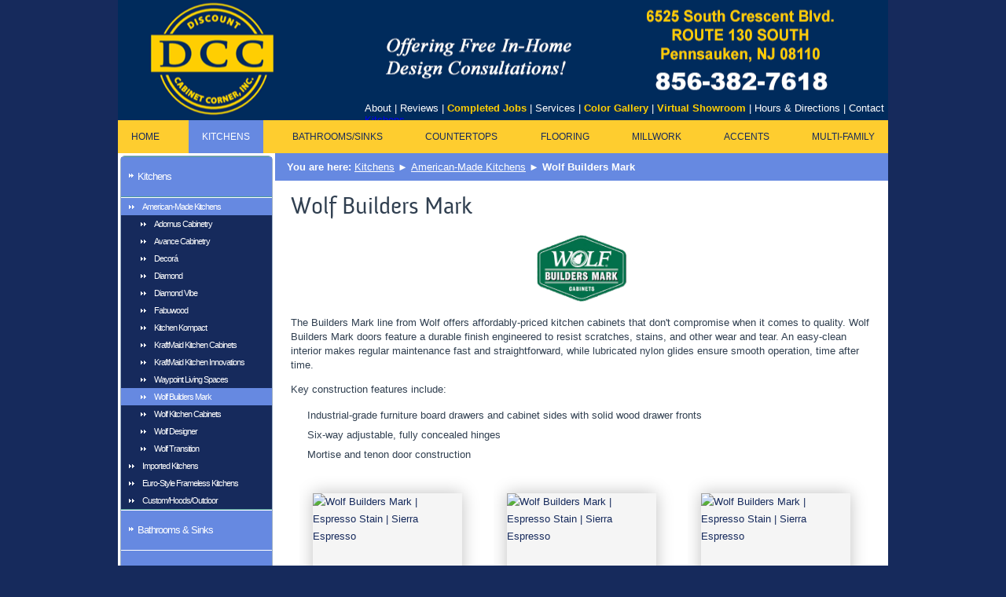

--- FILE ---
content_type: text/html; charset=utf-8
request_url: https://www.discountcabinetcorner.com/kitchens/american-made-kitchens/wolf-builders-mark.html
body_size: 9461
content:
<!DOCTYPE html>
<html dir="ltr" lang="en-gb">
<head>
    <base href="https://www.discountcabinetcorner.com/kitchens/american-made-kitchens/wolf-builders-mark.html" />
	<meta http-equiv="content-type" content="text/html; charset=utf-8" />
	<meta name="description" content="Check out our complete line of Wolf Builders Mark quality American-made kitchen cabinets." />
	<meta name="generator" content="Joomla! - Open Source Content Management" />
	<title>Wolf Business Mark Kitchen Cabinets in Philadelphia | Wolf Builders Mark for South Jersey | Discount Cabinet Corner | www.discountcabinetcorner.com</title>
	<link href="/templates/dcc2/favicon.ico" rel="shortcut icon" type="image/vnd.microsoft.icon" />
	<link href="/media/plg_content_rsmediagallery/css/style.css?cf29067a6a95457add9623852bba5d98" rel="stylesheet" type="text/css" />
	<link href="/media/plg_content_rsmediagallery/css/light.css?cf29067a6a95457add9623852bba5d98" rel="stylesheet" type="text/css" />
	<link href="/media/plg_content_rsmediagallery/css/magnific-popup.css?cf29067a6a95457add9623852bba5d98" rel="stylesheet" type="text/css" />
	<link href="/plugins/content/pdf_embed/assets/css/style.css" rel="stylesheet" type="text/css" />
	<link href="/media/plg_system_jcepro/site/css/content.min.css?86aa0286b6232c4a5b58f892ce080277" rel="stylesheet" type="text/css" />
	<link href="/media/plg_system_jcemediabox/css/jcemediabox.min.css?7d30aa8b30a57b85d658fcd54426884a" rel="stylesheet" type="text/css" />
	<script type="application/json" class="joomla-script-options new">{"csrf.token":"27cba6d05084ac5b403ef2c7b10c46d3","system.paths":{"root":"","base":""}}</script>
	<script src="/media/jui/js/jquery.min.js?cf29067a6a95457add9623852bba5d98" type="text/javascript"></script>
	<script src="/media/jui/js/jquery-noconflict.js?cf29067a6a95457add9623852bba5d98" type="text/javascript"></script>
	<script src="/media/jui/js/jquery-migrate.min.js?cf29067a6a95457add9623852bba5d98" type="text/javascript"></script>
	<script src="/media/plg_content_rsmediagallery/js/jquery.magnific-popup.min.js?cf29067a6a95457add9623852bba5d98" type="text/javascript"></script>
	<script src="/media/plg_content_rsmediagallery/js/jquery.script.min.js?cf29067a6a95457add9623852bba5d98" type="text/javascript"></script>
	<script src="/media/plg_system_jcemediabox/js/jcemediabox.min.js?7d30aa8b30a57b85d658fcd54426884a" type="text/javascript"></script>
	<script src="/media/system/js/mootools-core.js?cf29067a6a95457add9623852bba5d98" type="text/javascript"></script>
	<script src="/media/system/js/core.js?cf29067a6a95457add9623852bba5d98" type="text/javascript"></script>
	<script src="/media/system/js/mootools-more.js?cf29067a6a95457add9623852bba5d98" type="text/javascript"></script>
	<script src="/plugins/system/cleantalkantispam/js/ct-functions.js?1768997301" type="text/javascript"></script>
	<script src="https://moderate.cleantalk.org/ct-bot-detector-wrapper.js" type="text/javascript"></script>
	<script src="/plugins/system/cleantalkantispam/js/ct-external.js?1768997301" type="text/javascript"></script>
	<script type="text/javascript">
jQuery.noConflict();var rsmg_plg_content_resize_img = 0, rsmg_plg_content_crop_img = 1;jQuery(document).ready(function(){WfMediabox.init({"base":"\/","theme":"standard","width":"","height":"","lightbox":0,"shadowbox":0,"icons":1,"overlay":1,"overlay_opacity":0.8,"overlay_color":"#000000","transition_speed":500,"close":2,"labels":{"close":"Close","next":"Next","previous":"Previous","cancel":"Cancel","numbers":"{{numbers}}","numbers_count":"{{current}} of {{total}}","download":"Download"},"swipe":true,"expand_on_click":true});});
				const ctPublicData = {
					typeOfCookie: "simple_cookies"
				}
			var ct_setcookie = 1;ctSetCookie("ct_checkjs", "988613409", "0");
	</script>

    <link rel="stylesheet" href="/templates/system/css/system.css" />
    <link rel="stylesheet" href="/templates/system/css/general.css" />
    <link href="/plugins/content/rsmediagallery/assets/css/style.css" rel="stylesheet" type="text/css" />
	<link href="/plugins/content/rsmediagallery/assets/css/light.css" rel="stylesheet" type="text/css" />
	<link href="/plugins/content/rsmediagallery/assets/css/style_normal.css" rel="stylesheet" type="text/css" />
	<link href="/plugins/system/jcemediabox/css/jcemediabox.css?1d12bb5a40100bbd1841bfc0e498ce7b" rel="stylesheet" type="text/css" />
	<link href="/plugins/system/jcemediabox/themes/standard/css/style.css?50fba48f56052a048c5cf30829163e4d" rel="stylesheet" type="text/css" />        
      

    <!-- Created by Artisteer v4.0.0.58475 -->
    
    
<meta name="viewport" content="initial-scale = 1.0, maximum-scale = 1.0, user-scalable = no, width = device-width">

    <!--[if lt IE 9]><script src="https://html5shiv.googlecode.com/svn/trunk/html5.js"></script><![endif]-->
    <link rel="stylesheet" href="/templates/dcc2/css/template.css" media="screen">
   <!-- <link rel="stylesheet" href="/templates/dcc2/css/custom.css" media="screen"> -->
    <!--[if lte IE 7]><link rel="stylesheet" href="/templates/dcc2/css/template.ie7.css" media="screen" /><![endif]-->
   <!-- <link rel="stylesheet" href="/templates/dcc2/css/template.responsive.css" media="all"> -->
    <script>if ('undefined' != typeof jQuery) document._artxJQueryBackup = jQuery;</script>
    <script src="/templates/dcc2/jquery.js"></script>
    <script>jQuery.noConflict();</script>

    <script src="/templates/dcc2/script.js"></script>
    <script>if (document._artxJQueryBackup) jQuery = document._artxJQueryBackup;</script>
  <script src="/templates/dcc2/script.responsive.js"></script>
    	<script src="/components/com_rsmediagallery/assets/js/jquery.noconflict.js" type="text/javascript"></script>
	<script src="/components/com_rsmediagallery/assets/js/jquery-migrate.js" type="text/javascript"></script>
	<script src="/plugins/content/rsmediagallery/assets/js/jquery.pirobox.js" type="text/javascript"></script>
	<script src="/plugins/content/rsmediagallery/assets/js/jquery.script.js" type="text/javascript"></script>
	<script src="/plugins/system/jcemediabox/js/jcemediabox.js?0c56fee23edfcb9fbdfe257623c5280e" type="text/javascript"></script>  
    <script src="https://kit.fontawesome.com/c875ec9272.js" crossorigin="anonymous"></script>

      
  

<!-- Global site tag (gtag.js) - Google Analytics -->
<script async src="https://www.googletagmanager.com/gtag/js?id=UA-104912538-1"></script>
<script>
  window.dataLayer = window.dataLayer || [];
  function gtag(){dataLayer.push(arguments);}
  gtag('js', new Date());

  gtag('config', 'UA-104912538-1');
</script>

  <!-- Global site tag (gtag.js) - Google Analytics -->
<script async src="https://www.googletagmanager.com/gtag/js?id=G-7NK6TKNQRM"></script>
<script>
  window.dataLayer = window.dataLayer || [];
  function gtag(){dataLayer.push(arguments);}
  gtag('js', new Date());

  gtag('config', 'G-7NK6TKNQRM');
</script>
  
</head>
<body>

<div id="art-main">
  
<div id="mobile-logo"><p><a href="https://www.discountcabinetcorner.com/"><img alt="Discount Cabinet Corner - South Jersey Kitchens - Logo" src="https://www.discountcabinetcorner.com/templates/dcc2/images/mobile-logo.png"/></a><br>
<a href="tel:8888703551">888-870-3551</a></p>
</div>
  <div class="art-sheet clearfix">
  <header class="art-header clearfix">  <div class="art-shapes"></a>
<h2 class="art-slogan" data-left="99.36%"></h2>

            </div>




<nav class="art-nav clearfix">
    


<ul class="art-hmenu"><li class="item-220"><a href="/">Home</a></li><li class="item-221 active deeper parent"><a class=" active" href="/kitchens.html">Kitchens</a><ul><li class="item-235 active deeper parent"><a class=" active" href="/kitchens/american-made-kitchens.html">American-Made Kitchens</a><ul><li class="item-483"><a href="/kitchens/american-made-kitchens/adornus-cabinetry.html">Adornus Cabinetry</a></li><li class="item-1044"><a href="/kitchens/american-made-kitchens/avance-cabinetry.html">Avance Cabinetry</a></li><li class="item-592"><a href="/kitchens/american-made-kitchens/decora-kitchens.html">Decorá</a></li><li class="item-231"><a href="/kitchens/american-made-kitchens/diamond-kitchen-cabinets.html">Diamond</a></li><li class="item-237"><a href="/kitchens/american-made-kitchens/diamond-vibe-kitchens.html">Diamond Vibe</a></li><li class="item-247"><a href="/kitchens/american-made-kitchens/fabuwood-kitchens.html">Fabuwood</a></li><li class="item-263"><a href="/kitchens/american-made-kitchens/kitchen-kompact-kitchens.html">Kitchen Kompact</a></li><li class="item-233"><a href="/kitchens/american-made-kitchens/kraftmaid-kitchens.html">KraftMaid Kitchen Cabinets</a></li><li class="item-789"><a href="/kitchens/american-made-kitchens/kraftmaid-kitchen-innovations.html">Kraftmaid Kitchen Innovations</a></li><li class="item-1178"><a href="/kitchens/american-made-kitchens/waypoint-living-spaces.html">Waypoint Living Spaces</a></li><li class="item-798 active"><a class=" active" href="/kitchens/american-made-kitchens/wolf-builders-mark.html">Wolf Builders Mark</a></li><li class="item-239"><a href="/kitchens/american-made-kitchens/wolf-kitchen-cabinets.html">Wolf Kitchen Cabinets</a></li><li class="item-432"><a href="/kitchens/american-made-kitchens/wolf-designer-cabinets.html">Wolf Designer Cabinets</a></li><li class="item-720"><a href="/kitchens/american-made-kitchens/wolf-transition-cabinets.html">Wolf Transition Cabinets</a></li></ul></li><li class="item-243 deeper parent"><a href="/kitchens/imported-kitchens.html">Imported Kitchens</a><ul><li class="item-436"><a href="/kitchens/imported-kitchens/21st-century-cabinetry.html">21st Century Cabinetry</a></li><li class="item-245"><a href="/kitchens/imported-kitchens/cnc-kitchens.html">CNC</a></li><li class="item-426"><a href="/kitchens/imported-kitchens/cubitac.html">Cubitac</a></li><li class="item-257"><a href="/kitchens/imported-kitchens/designer-framed-collection-cabinets.html">Designer Framed Collection</a></li><li class="item-1595"><a href="/kitchens/imported-kitchens/everlasting-framed-cabinetry.html">Everlasting Framed Cabinetry</a></li><li class="item-249"><a href="/kitchens/imported-kitchens/tsg-kitchens.html">Forevermark / TSG Cabinetry</a></li><li class="item-255"><a href="/kitchens/imported-kitchens/ghi-kitchens.html">GHI Custom Cabinetry</a></li><li class="item-1522"><a href="/kitchens/imported-kitchens/ideal-cabinetry.html">Ideal Cabinetry</a></li><li class="item-259"><a href="/kitchens/imported-kitchens/jk-kitchens.html">J&amp;K (World Cabinetry)</a></li><li class="item-261"><a href="/kitchens/imported-kitchens/jsi-kitchens.html">JSI</a></li><li class="item-434"><a href="/kitchens/imported-kitchens/jwq-cabinetry.html">JWQ Cabinetry</a></li><li class="item-1502"><a href="/kitchens/imported-kitchens/kitchen-cabinet-distributors.html">Kitchen Cabinet Distributors</a></li><li class="item-722"><a href="/kitchens/imported-kitchens/makellos-cabinetry.html">Makellos Cabinetry</a></li><li class="item-1035"><a href="/kitchens/imported-kitchens/parriott-cabinetry.html">Parriott / NGY</a></li><li class="item-824"><a href="/kitchens/imported-kitchens/proselect-cabinetry.html">ProSelect</a></li><li class="item-251"><a href="/kitchens/imported-kitchens/river-run-kitchens.html">River Run</a></li><li class="item-1514"><a href="/kitchens/imported-kitchens/tribeca-cabinetry.html">Tribeca Cabinetry</a></li><li class="item-737"><a href="/kitchens/imported-kitchens/us-cabinet-depot.html">US Cabinet Depot</a></li><li class="item-1310"><a href="/kitchens/imported-kitchens/woodconcept-cabinetry.html">WoodConcept Cabinetry</a></li></ul></li><li class="item-714 deeper parent"><a href="/kitchens/euro-style-frameless-kitchens.html">Euro Frameless Kitchens</a><ul><li class="item-611"><a href="/kitchens/euro-style-frameless-kitchens/alusso-by-adornus-cabinetry.html">Alusso EuroDesign</a></li><li class="item-1158"><a href="/kitchens/euro-style-frameless-kitchens/alvic-frameless-cabinetry.html">Alvic Frameless Cabinetry</a></li><li class="item-724"><a href="/kitchens/euro-style-frameless-kitchens/cnc-frameless-kitchen-cabinets.html">CNC Frameless</a></li><li class="item-1520"><a href="/kitchens/euro-style-frameless-kitchens/designer-frameless-kitchen-cabinetry.html">Designer Frameless</a></li><li class="item-600"><a href="/kitchens/euro-style-frameless-kitchens/goldenhome-cabinetry.html">GoldenHome Cabinetry</a></li><li class="item-1312"><a href="/kitchens/euro-style-frameless-kitchens/makellos-frameless.html">Makellos Euro Frameless</a></li><li class="item-1576"><a href="/kitchens/euro-style-frameless-kitchens/ocean-cabinetry-frameless.html">Ocean Cabinetry Frameless</a></li><li class="item-734"><a href="/kitchens/euro-style-frameless-kitchens/us-cabinet-depot-frameless.html">US Cabinet Depot</a></li></ul></li><li class="item-1357 deeper parent"><a href="/kitchens/custom-cabinetry.html">Custom/Hoods/Outdoor</a><ul><li class="item-419"><a href="/kitchens/custom-cabinetry/covered-bridge-cabinetry.html">Covered Bridge Custom</a></li><li class="item-223"><a href="/kitchens/custom-cabinetry/custom-bars.html">Custom Bars</a></li><li class="item-1574"><a href="/kitchens/custom-cabinetry/kitchen-hoods.html">Kitchen Hoods</a></li><li class="item-980"><a href="/kitchens/custom-cabinetry/weatherstrong-outdoor-kitchens.html">WeatherStrong Outdoor</a></li></ul></li></ul></li><li class="item-265 deeper parent"><a href="/bathrooms.html">Bathrooms/Sinks</a><ul><li class="item-267 deeper parent"><a href="/bathrooms/vanities.html">Vanities</a><ul><li class="item-450"><a href="/bathrooms/vanities/blossom-vanities.html">Blossom</a></li><li class="item-712"><a href="/bathrooms/vanities/cnc-vanities.html">CNC</a></li><li class="item-452"><a href="/bathrooms/vanities/dowell-vanities.html">Dowell</a></li><li class="item-1328"><a href="/bathrooms/vanities/elegant-vanities.html">Elegant Brand Vanities</a></li><li class="item-1585"><a href="/bathrooms/vanities/elegant-vanity-mirrors.html">Elegant Brand Vanity Mirrors</a></li><li class="item-339"><a href="/bathrooms/vanities/elements-vanities.html">Elements</a></li><li class="item-269"><a href="/bathrooms/vanities/jeffrey-alexander-vanities.html">Jeffrey Alexander</a></li><li class="item-1042"><a href="/bathrooms/vanities/jsi-vanities.html">JSI Designer &amp; Premier Vanities</a></li><li class="item-445"><a href="/bathrooms/vanities/kraftmaid-vanities.html">KraftMaid Vanities</a></li><li class="item-1392"><a href="/bathrooms/vanities/otto-home-goods-vanities.html">Otto Home Goods Vanities</a></li><li class="item-1275"><a href="/bathrooms/vanities/proselect-vanities.html">ProSelect Vanities</a></li></ul></li><li class="item-283 deeper parent"><a href="/bathrooms/vanity-tops.html">Vanity Tops</a><ul><li class="item-763"><a href="/bathrooms/vanity-tops/cnc-vanity.html">CNC Vanity Tops</a></li><li class="item-1395"><a href="/bathrooms/vanity-tops/virginia-marble-vanity-tops.html">Virginia Marble Vanity Tops</a></li><li class="item-275"><a href="/bathrooms/vanity-tops/wolf-vanity.html">Wolf Vanity Tops</a></li></ul></li><li class="item-287 deeper parent"><a href="/bathrooms/bowls-and-vessels.html">Sinks/Bowls/Vessels</a><ul><li class="item-454"><a href="/bathrooms/bowls-and-vessels/dowell-sinks.html">Dowell Basin Sinks</a></li><li class="item-1343"><a href="/bathrooms/bowls-and-vessels/la-toscana-sinks.html">La Toscana Sinks</a></li><li class="item-613"><a href="/bathrooms/bowls-and-vessels/standard-line-sinks.html">Oakland Standard Line Sinks</a></li><li class="item-615"><a href="/bathrooms/bowls-and-vessels/upgrade-line-sinks.html">Solera Upgrade Line Sinks</a></li></ul></li><li class="item-1599"><a href="/bathrooms/tubs-and-showers.html">Tubs &amp; Showers</a></li></ul></li><li class="item-297 deeper parent"><a href="/countertops.html">Countertops</a><ul><li class="item-309"><a href="/countertops/butcher-block-countertops.html">Butcher Block</a></li><li class="item-303"><a href="/countertops/granite-countertops.html">Granite</a></li><li class="item-301"><a href="/countertops/postform-tops.html">Postform Countertops</a></li><li class="item-307"><a href="/countertops/quartz-countertops.html">MSI Quartz</a></li><li class="item-305"><a href="/countertops/gfo-quartz-countertops.html">GFO &amp; Raphael Stone Quartz</a></li></ul></li><li class="item-311 deeper parent"><a href="/flooring.html">Flooring</a><ul><li class="item-359"><a href="/flooring/hardwood.html">Hardwood</a></li><li class="item-363"><a href="/flooring/laminate-flooring.html">Laminate</a></li><li class="item-462"><a href="/flooring/luxury-vinyl-tile-flooring.html">Luxury Vinyl Tile</a></li><li class="item-1526"><a href="/flooring/spc-flooring.html">SPC Flooring</a></li><li class="item-365"><a href="/flooring/resilient-flooring.html">Resilient</a></li><li class="item-361"><a href="/flooring/tile-and-stone.html">Tile and Stone</a></li></ul></li><li class="item-317 deeper parent"><a href="/millwork.html">Millwork</a><ul><li class="item-1597"><a href="/millwork/acoustic-paneling.html">Acoustic Paneling</a></li><li class="item-730"><a href="/millwork/moulding.html">Moulding</a></li><li class="item-315"><a href="/millwork/windows.html">Windows</a></li></ul></li><li class="item-655 deeper parent"><a href="/finishing-touches.html">Accents</a><ul><li class="item-1175"><a href="/finishing-touches/backsplashes.html">Backsplashes</a></li><li class="item-1176"><a href="/finishing-touches/door-handles-knobs.html">Door Handles &amp; Knobs</a></li></ul></li><li class="item-1523 deeper parent"><a href="/multi-family-projects.html">Multi-Family</a><ul><li class="item-1567"><a href="/multi-family-projects/multi-family-made-in-america.html">Multi-Family: Made in America Cabinets</a></li><li class="item-1568"><a href="/multi-family-projects/multi-family-imported-cabinets.html">Multi-Family: Imported Framed Cabinets</a></li></ul></li></ul> 
    </nav>



<div id="topnav">

<div class="custom"  >
	<div style="color: #ffffff;"><a href="/about.html" style="color: #ffffff; text-decoration: none;">About</a> | <a href="/reviews.html" style="color: #ffffff; text-decoration: none;">Reviews</a> | <a href="/completed-jobs.html" style="color: #ffce02; text-decoration: none; font-weight: bold;">Completed Jobs</a> | <a href="/services.html" style="color: #ffffff; text-decoration: none;">Services</a> | <a href="/color-gallery.html" style="color: #ffce02; text-decoration: none; font-weight: bold;">Color Gallery</a> | <a href="/showroom.html" rel="noopener" style="color: #ffce02; text-decoration: none; font-weight: bold;">Virtual Showroom</a> | <a href="/directions.html" style="color: #ffffff; text-decoration: none;">Hours &amp; Directions</a> | <a href="/contact.html" style="color: #ffffff; text-decoration: none;">Contact</a></div></div>
<ul class="menu"><li class="item-222 active deeper parent"><a href="/kitchens.html">Kitchens</a><ul><li class="item-236 active deeper parent"><a href="/kitchens/american-made-kitchens.html">American-Made Kitchens</a><ul><li class="item-482"><a href="/kitchens/american-made-kitchens/adornus-cabinetry.html">Adornus Cabinetry</a></li><li class="item-1043"><a href="/kitchens/american-made-kitchens/avance-cabinetry.html">Avance Cabinetry</a></li><li class="item-591"><a href="/kitchens/american-made-kitchens/decora-kitchens.html">Decorá</a></li><li class="item-232"><a href="/kitchens/american-made-kitchens/diamond-kitchen-cabinets.html">Diamond</a></li><li class="item-238"><a href="/kitchens/american-made-kitchens/diamond-vibe-kitchens.html">Diamond Vibe</a></li><li class="item-248"><a href="/kitchens/american-made-kitchens/fabuwood-kitchens.html">Fabuwood</a></li><li class="item-264"><a href="/kitchens/american-made-kitchens/kitchen-kompact-kitchens.html">Kitchen Kompact</a></li><li class="item-234"><a href="/kitchens/american-made-kitchens/kraftmaid-kitchens.html">KraftMaid Kitchen Cabinets</a></li><li class="item-788"><a href="/kitchens/american-made-kitchens/kraftmaid-kitchen-innovations.html">KraftMaid Kitchen Innovations</a></li><li class="item-1177"><a href="/kitchens/american-made-kitchens/waypoint-living-spaces.html">Waypoint Living Spaces</a></li><li class="item-797 current active"><a href="/kitchens/american-made-kitchens/wolf-builders-mark.html">Wolf Builders Mark</a></li><li class="item-240"><a href="/kitchens/american-made-kitchens/wolf-kitchen-cabinets.html">Wolf Kitchen Cabinets</a></li><li class="item-431"><a href="/kitchens/american-made-kitchens/wolf-designer-cabinets.html">Wolf Designer</a></li><li class="item-719"><a href="/kitchens/american-made-kitchens/wolf-transition-cabinets.html">Wolf Transition</a></li></ul></li><li class="item-244 deeper parent"><a href="/kitchens/imported-kitchens.html">Imported Kitchens</a><ul><li class="item-435"><a href="/kitchens/imported-kitchens/21st-century-cabinetry.html">21st Century Cabinetry</a></li><li class="item-246"><a href="/kitchens/imported-kitchens/cnc-kitchens.html">CNC</a></li><li class="item-425"><a href="/kitchens/imported-kitchens/cubitac.html">Cubitac</a></li><li class="item-258"><a href="/kitchens/imported-kitchens/designer-framed-collection-cabinets.html">Designer Framed Collection</a></li><li class="item-1594"><a href="/kitchens/imported-kitchens/everlasting-framed-cabinetry.html">Everlasting Framed Cabinetry</a></li><li class="item-250"><a href="/kitchens/imported-kitchens/tsg-kitchens.html">Forevermark / TSG</a></li><li class="item-256"><a href="/kitchens/imported-kitchens/ghi-kitchens.html">GHI Custom Cabinetry</a></li><li class="item-1521"><a href="/kitchens/imported-kitchens/ideal-cabinetry.html">Ideal Cabinetry</a></li><li class="item-260"><a href="/kitchens/imported-kitchens/jk-kitchens.html">J&amp;K (World Cabinetry)</a></li><li class="item-262"><a href="/kitchens/imported-kitchens/jsi-kitchens.html">JSI</a></li><li class="item-433"><a href="/kitchens/imported-kitchens/jwq-cabinetry.html">JWQ Cabinetry</a></li><li class="item-1501"><a href="/kitchens/imported-kitchens/kitchen-cabinet-distributors.html">Kitchen Cabinet Distributors</a></li><li class="item-791"><a href="/kitchens/imported-kitchens/makellos-cabinetry.html">Makellos Cabinetry</a></li><li class="item-1034"><a href="/kitchens/imported-kitchens/parriott-cabinetry.html">Parriott Wood Cabinetry / NGY</a></li><li class="item-823"><a href="/kitchens/imported-kitchens/proselect-cabinetry.html">ProSelect Cabinetry</a></li><li class="item-252"><a href="/kitchens/imported-kitchens/river-run-kitchens.html">River Run</a></li><li class="item-1513"><a href="/kitchens/imported-kitchens/tribeca-cabinetry.html">Tribeca Cabinetry</a></li><li class="item-736"><a href="/kitchens/imported-kitchens/us-cabinet-depot.html">US Cabinet Depot</a></li><li class="item-1309"><a href="/kitchens/imported-kitchens/woodconcept-cabinetry.html">WoodConcept Cabinetry</a></li></ul></li><li class="item-713 deeper parent"><a href="/kitchens/euro-style-frameless-kitchens.html">Euro-Style Frameless Kitchens</a><ul><li class="item-610"><a href="/kitchens/euro-style-frameless-kitchens/alusso-by-adornus-cabinetry.html">Alusso EuroDesign</a></li><li class="item-1157"><a href="/kitchens/euro-style-frameless-kitchens/alvic-frameless-cabinetry.html">Alvic Frameless Cabinetry</a></li><li class="item-723"><a href="/kitchens/euro-style-frameless-kitchens/cnc-frameless-kitchen-cabinets.html">CNC Frameless</a></li><li class="item-1519"><a href="/kitchens/euro-style-frameless-kitchens/designer-frameless-kitchen-cabinetry.html">Designer Frameless</a></li><li class="item-599"><a href="/kitchens/euro-style-frameless-kitchens/goldenhome-cabinetry.html">GoldenHome Cabinetry</a></li><li class="item-1311"><a href="/kitchens/euro-style-frameless-kitchens/makellos-frameless.html">Makellos Euro Frameless</a></li><li class="item-1575"><a href="/kitchens/euro-style-frameless-kitchens/ocean-cabinetry-frameless.html">Ocean Cabinetry Frameless</a></li><li class="item-733"><a href="/kitchens/euro-style-frameless-kitchens/us-cabinet-depot-frameless.html">US Cabinet Depot Frameless Kitchen Cabinets</a></li></ul></li><li class="item-1355 deeper parent"><a href="/kitchens/custom-cabinetry.html">Custom/Hoods/Outdoor</a><ul><li class="item-418"><a href="/kitchens/custom-cabinetry/covered-bridge-cabinetry.html">Covered Bridge Custom</a></li><li class="item-224"><a href="/kitchens/custom-cabinetry/custom-bars.html">Custom Bars</a></li><li class="item-1573"><a href="/kitchens/custom-cabinetry/kitchen-hoods.html">Kitchen Hoods</a></li><li class="item-979"><a href="/kitchens/custom-cabinetry/weatherstrong-outdoor-kitchens.html">WeatherStrong Outdoor</a></li></ul></li></ul></li><li class="item-266 deeper parent"><a href="/bathrooms.html">Bathrooms &amp; Sinks</a><ul><li class="item-268 deeper parent"><a href="/bathrooms/vanities.html">Vanities</a><ul><li class="item-449"><a href="/bathrooms/vanities/blossom-vanities.html">Blossom</a></li><li class="item-711"><a href="/bathrooms/vanities/cnc-vanities.html">CNC</a></li><li class="item-451"><a href="/bathrooms/vanities/dowell-vanities.html">Dowell</a></li><li class="item-1327"><a href="/bathrooms/vanities/elegant-vanities.html">Elegant Brand Vanities</a></li><li class="item-1584"><a href="/bathrooms/vanities/elegant-vanity-mirrors.html">Elegant Brand Vanity Mirrors</a></li><li class="item-337"><a href="/bathrooms/vanities/elements-vanities.html">Elements</a></li><li class="item-270"><a href="/bathrooms/vanities/jeffrey-alexander-vanities.html">Jeffrey Alexander</a></li><li class="item-1041"><a href="/bathrooms/vanities/jsi-vanities.html">JSI Designer &amp; Premier Vanities</a></li><li class="item-444"><a href="/bathrooms/vanities/kraftmaid-vanities.html">KraftMaid Vanities</a></li><li class="item-1391"><a href="/bathrooms/vanities/otto-home-goods-vanities.html">Otto Home Goods Vanities</a></li><li class="item-1274"><a href="/bathrooms/vanities/proselect-vanities.html">Pro Select Vanities</a></li></ul></li><li class="item-284 deeper parent"><a href="/bathrooms/vanity-tops.html">Vanity Tops</a><ul><li class="item-762"><a href="/bathrooms/vanity-tops/cnc-vanity.html">CNC Vanity Tops</a></li><li class="item-1394"><a href="/bathrooms/vanity-tops/virginia-marble-vanity-tops.html">Virginia Marble Vanity Tops</a></li><li class="item-276"><a href="/bathrooms/vanity-tops/wolf-vanity.html">Wolf Vanity Tops</a></li></ul></li><li class="item-288 deeper parent"><a href="/bathrooms/bowls-and-vessels.html">Sinks/Bowls/Vessels</a><ul><li class="item-453"><a href="/bathrooms/bowls-and-vessels/dowell-sinks.html">Dowell Basin Sinks</a></li><li class="item-1342"><a href="/bathrooms/bowls-and-vessels/la-toscana-sinks.html">La Toscana Sinks</a></li><li class="item-612"><a href="/bathrooms/bowls-and-vessels/standard-line-sinks.html">Oakland Standard Line Sinks</a></li><li class="item-614"><a href="/bathrooms/bowls-and-vessels/upgrade-line-sinks.html">Solera Upgrade Line Sinks</a></li></ul></li><li class="item-1598"><a href="/bathrooms/tubs-and-showers.html">Tubs &amp; Showers</a></li></ul></li><li class="item-298 deeper parent"><a href="/countertops.html">Countertops</a><ul><li class="item-310"><a href="/countertops/butcher-block-countertops.html">Butcher Block</a></li><li class="item-304"><a href="/countertops/granite-countertops.html">Granite</a></li><li class="item-302"><a href="/countertops/postform-tops.html">Postform Countertops</a></li><li class="item-300"><a href="/countertops/postform-countertops.html">Postform Countertops</a></li><li class="item-308"><a href="/countertops/quartz-countertops.html">MSI Quartz</a></li><li class="item-306"><a href="/countertops/gfo-quartz-countertops.html">GFO &amp; Raphael Stone Quartz</a></li></ul></li><li class="item-312 deeper parent"><a href="/flooring.html">Flooring Options</a><ul><li class="item-358"><a href="/flooring/hardwood.html">Hardwood</a></li><li class="item-362"><a href="/flooring/laminate-flooring.html">Laminate</a></li><li class="item-417"><a href="/flooring/luxury-vinyl-tile-flooring.html">Luxury Vinyl Tile</a></li><li class="item-364"><a href="/flooring/resilient-flooring.html">Resilient</a></li><li class="item-1525"><a href="/flooring/spc-flooring.html">SPC Flooring</a></li><li class="item-360"><a href="/flooring/tile-and-stone.html">Tile and Stone</a></li></ul></li><li class="item-318 deeper parent"><a href="/millwork.html">Millwork</a><ul><li class="item-1596"><a href="/millwork/acoustic-paneling.html">Acoustic Paneling</a></li><li class="item-729"><a href="/millwork/moulding.html">Moulding</a></li><li class="item-732"><a href="/millwork/windows.html">Windows</a></li></ul></li><li class="item-654 deeper parent"><a href="/finishing-touches.html">Accents</a><ul><li class="item-1173"><a href="/finishing-touches/backsplashes.html">Backsplashes</a></li><li class="item-1174"><a href="/finishing-touches/door-handles-knobs.html">Door Handles, Pulls &amp; Knobs</a></li></ul></li><li class="item-710"><a href="/dcc-contractors-club.html">For Contractors</a></li><li class="item-320 deeper parent"><a href="/services.html">Services We Offer</a><ul><li class="item-652"><a href="/services123/countertops-nj.html">Countertops In NJ</a></li><li class="item-653"><a href="/services123/kitchen-remodeling-nj.html">Kitchen Remodeling</a></li></ul></li></ul></div>                    
</header>

<div class="art-layout-wrapper clearfix">
                <div class="art-content-layout">
                    <div class="art-content-layout-row">
                        <div class="art-layout-cell art-sidebar1 clearfix">
<div class="art-vmenublock clearfix"><div class="art-vmenublockcontent"><ul class="art-vmenu"><li class="item-222 active deeper parent"><a class=" active" href="/kitchens.html">Kitchens</a><ul class="active"><li class="item-236 active deeper parent"><a class=" active" href="/kitchens/american-made-kitchens.html">American-Made Kitchens</a><ul class="active"><li class="item-482"><a href="/kitchens/american-made-kitchens/adornus-cabinetry.html">Adornus Cabinetry</a></li><li class="item-1043"><a href="/kitchens/american-made-kitchens/avance-cabinetry.html">Avance Cabinetry</a></li><li class="item-591"><a href="/kitchens/american-made-kitchens/decora-kitchens.html">Decorá</a></li><li class="item-232"><a href="/kitchens/american-made-kitchens/diamond-kitchen-cabinets.html">Diamond</a></li><li class="item-238"><a href="/kitchens/american-made-kitchens/diamond-vibe-kitchens.html">Diamond Vibe</a></li><li class="item-248"><a href="/kitchens/american-made-kitchens/fabuwood-kitchens.html">Fabuwood</a></li><li class="item-264"><a href="/kitchens/american-made-kitchens/kitchen-kompact-kitchens.html">Kitchen Kompact</a></li><li class="item-234"><a href="/kitchens/american-made-kitchens/kraftmaid-kitchens.html">KraftMaid Kitchen Cabinets</a></li><li class="item-788"><a href="/kitchens/american-made-kitchens/kraftmaid-kitchen-innovations.html">KraftMaid Kitchen Innovations</a></li><li class="item-1177"><a href="/kitchens/american-made-kitchens/waypoint-living-spaces.html">Waypoint Living Spaces</a></li><li class="item-797 current active"><a class=" active" href="/kitchens/american-made-kitchens/wolf-builders-mark.html">Wolf Builders Mark</a></li><li class="item-240"><a href="/kitchens/american-made-kitchens/wolf-kitchen-cabinets.html">Wolf Kitchen Cabinets</a></li><li class="item-431"><a href="/kitchens/american-made-kitchens/wolf-designer-cabinets.html">Wolf Designer</a></li><li class="item-719"><a href="/kitchens/american-made-kitchens/wolf-transition-cabinets.html">Wolf Transition</a></li></ul></li><li class="item-244 deeper parent"><a href="/kitchens/imported-kitchens.html">Imported Kitchens</a><ul><li class="item-435"><a href="/kitchens/imported-kitchens/21st-century-cabinetry.html">21st Century Cabinetry</a></li><li class="item-246"><a href="/kitchens/imported-kitchens/cnc-kitchens.html">CNC</a></li><li class="item-425"><a href="/kitchens/imported-kitchens/cubitac.html">Cubitac</a></li><li class="item-258"><a href="/kitchens/imported-kitchens/designer-framed-collection-cabinets.html">Designer Framed Collection</a></li><li class="item-1594"><a href="/kitchens/imported-kitchens/everlasting-framed-cabinetry.html">Everlasting Framed Cabinetry</a></li><li class="item-250"><a href="/kitchens/imported-kitchens/tsg-kitchens.html">Forevermark / TSG</a></li><li class="item-256"><a href="/kitchens/imported-kitchens/ghi-kitchens.html">GHI Custom Cabinetry</a></li><li class="item-1521"><a href="/kitchens/imported-kitchens/ideal-cabinetry.html">Ideal Cabinetry</a></li><li class="item-260"><a href="/kitchens/imported-kitchens/jk-kitchens.html">J&amp;K (World Cabinetry)</a></li><li class="item-262"><a href="/kitchens/imported-kitchens/jsi-kitchens.html">JSI</a></li><li class="item-433"><a href="/kitchens/imported-kitchens/jwq-cabinetry.html">JWQ Cabinetry</a></li><li class="item-1501"><a href="/kitchens/imported-kitchens/kitchen-cabinet-distributors.html">Kitchen Cabinet Distributors</a></li><li class="item-791"><a href="/kitchens/imported-kitchens/makellos-cabinetry.html">Makellos Cabinetry</a></li><li class="item-1034"><a href="/kitchens/imported-kitchens/parriott-cabinetry.html">Parriott Wood Cabinetry / NGY</a></li><li class="item-823"><a href="/kitchens/imported-kitchens/proselect-cabinetry.html">ProSelect Cabinetry</a></li><li class="item-252"><a href="/kitchens/imported-kitchens/river-run-kitchens.html">River Run</a></li><li class="item-1513"><a href="/kitchens/imported-kitchens/tribeca-cabinetry.html">Tribeca Cabinetry</a></li><li class="item-736"><a href="/kitchens/imported-kitchens/us-cabinet-depot.html">US Cabinet Depot</a></li><li class="item-1309"><a href="/kitchens/imported-kitchens/woodconcept-cabinetry.html">WoodConcept Cabinetry</a></li></ul></li><li class="item-713 deeper parent"><a href="/kitchens/euro-style-frameless-kitchens.html">Euro-Style Frameless Kitchens</a><ul><li class="item-610"><a href="/kitchens/euro-style-frameless-kitchens/alusso-by-adornus-cabinetry.html">Alusso EuroDesign</a></li><li class="item-1157"><a href="/kitchens/euro-style-frameless-kitchens/alvic-frameless-cabinetry.html">Alvic Frameless Cabinetry</a></li><li class="item-723"><a href="/kitchens/euro-style-frameless-kitchens/cnc-frameless-kitchen-cabinets.html">CNC Frameless</a></li><li class="item-1519"><a href="/kitchens/euro-style-frameless-kitchens/designer-frameless-kitchen-cabinetry.html">Designer Frameless</a></li><li class="item-599"><a href="/kitchens/euro-style-frameless-kitchens/goldenhome-cabinetry.html">GoldenHome Cabinetry</a></li><li class="item-1311"><a href="/kitchens/euro-style-frameless-kitchens/makellos-frameless.html">Makellos Euro Frameless</a></li><li class="item-1575"><a href="/kitchens/euro-style-frameless-kitchens/ocean-cabinetry-frameless.html">Ocean Cabinetry Frameless</a></li><li class="item-733"><a href="/kitchens/euro-style-frameless-kitchens/us-cabinet-depot-frameless.html">US Cabinet Depot Frameless Kitchen Cabinets</a></li></ul></li><li class="item-1355 deeper parent"><a href="/kitchens/custom-cabinetry.html">Custom/Hoods/Outdoor</a><ul><li class="item-418"><a href="/kitchens/custom-cabinetry/covered-bridge-cabinetry.html">Covered Bridge Custom</a></li><li class="item-224"><a href="/kitchens/custom-cabinetry/custom-bars.html">Custom Bars</a></li><li class="item-1573"><a href="/kitchens/custom-cabinetry/kitchen-hoods.html">Kitchen Hoods</a></li><li class="item-979"><a href="/kitchens/custom-cabinetry/weatherstrong-outdoor-kitchens.html">WeatherStrong Outdoor</a></li></ul></li></ul></li><li class="item-266 deeper parent"><a href="/bathrooms.html">Bathrooms &amp; Sinks</a><ul><li class="item-268 deeper parent"><a href="/bathrooms/vanities.html">Vanities</a><ul><li class="item-449"><a href="/bathrooms/vanities/blossom-vanities.html">Blossom</a></li><li class="item-711"><a href="/bathrooms/vanities/cnc-vanities.html">CNC</a></li><li class="item-451"><a href="/bathrooms/vanities/dowell-vanities.html">Dowell</a></li><li class="item-1327"><a href="/bathrooms/vanities/elegant-vanities.html">Elegant Brand Vanities</a></li><li class="item-1584"><a href="/bathrooms/vanities/elegant-vanity-mirrors.html">Elegant Brand Vanity Mirrors</a></li><li class="item-337"><a href="/bathrooms/vanities/elements-vanities.html">Elements</a></li><li class="item-270"><a href="/bathrooms/vanities/jeffrey-alexander-vanities.html">Jeffrey Alexander</a></li><li class="item-1041"><a href="/bathrooms/vanities/jsi-vanities.html">JSI Designer &amp; Premier Vanities</a></li><li class="item-444"><a href="/bathrooms/vanities/kraftmaid-vanities.html">KraftMaid Vanities</a></li><li class="item-1391"><a href="/bathrooms/vanities/otto-home-goods-vanities.html">Otto Home Goods Vanities</a></li><li class="item-1274"><a href="/bathrooms/vanities/proselect-vanities.html">Pro Select Vanities</a></li></ul></li><li class="item-284 deeper parent"><a href="/bathrooms/vanity-tops.html">Vanity Tops</a><ul><li class="item-762"><a href="/bathrooms/vanity-tops/cnc-vanity.html">CNC Vanity Tops</a></li><li class="item-1394"><a href="/bathrooms/vanity-tops/virginia-marble-vanity-tops.html">Virginia Marble Vanity Tops</a></li><li class="item-276"><a href="/bathrooms/vanity-tops/wolf-vanity.html">Wolf Vanity Tops</a></li></ul></li><li class="item-288 deeper parent"><a href="/bathrooms/bowls-and-vessels.html">Sinks/Bowls/Vessels</a><ul><li class="item-453"><a href="/bathrooms/bowls-and-vessels/dowell-sinks.html">Dowell Basin Sinks</a></li><li class="item-1342"><a href="/bathrooms/bowls-and-vessels/la-toscana-sinks.html">La Toscana Sinks</a></li><li class="item-612"><a href="/bathrooms/bowls-and-vessels/standard-line-sinks.html">Oakland Standard Line Sinks</a></li><li class="item-614"><a href="/bathrooms/bowls-and-vessels/upgrade-line-sinks.html">Solera Upgrade Line Sinks</a></li></ul></li><li class="item-1598"><a href="/bathrooms/tubs-and-showers.html">Tubs &amp; Showers</a></li></ul></li><li class="item-298 deeper parent"><a href="/countertops.html">Countertops</a><ul><li class="item-310"><a href="/countertops/butcher-block-countertops.html">Butcher Block</a></li><li class="item-304"><a href="/countertops/granite-countertops.html">Granite</a></li><li class="item-302"><a href="/countertops/postform-tops.html">Postform Countertops</a></li><li class="item-300"><a href="/countertops/postform-countertops.html">Postform Countertops</a></li><li class="item-308"><a href="/countertops/quartz-countertops.html">MSI Quartz</a></li><li class="item-306"><a href="/countertops/gfo-quartz-countertops.html">GFO &amp; Raphael Stone Quartz</a></li></ul></li><li class="item-312 deeper parent"><a href="/flooring.html">Flooring Options</a><ul><li class="item-358"><a href="/flooring/hardwood.html">Hardwood</a></li><li class="item-362"><a href="/flooring/laminate-flooring.html">Laminate</a></li><li class="item-417"><a href="/flooring/luxury-vinyl-tile-flooring.html">Luxury Vinyl Tile</a></li><li class="item-364"><a href="/flooring/resilient-flooring.html">Resilient</a></li><li class="item-1525"><a href="/flooring/spc-flooring.html">SPC Flooring</a></li><li class="item-360"><a href="/flooring/tile-and-stone.html">Tile and Stone</a></li></ul></li><li class="item-318 deeper parent"><a href="/millwork.html">Millwork</a><ul><li class="item-1596"><a href="/millwork/acoustic-paneling.html">Acoustic Paneling</a></li><li class="item-729"><a href="/millwork/moulding.html">Moulding</a></li><li class="item-732"><a href="/millwork/windows.html">Windows</a></li></ul></li><li class="item-654 deeper parent"><a href="/finishing-touches.html">Accents</a><ul><li class="item-1173"><a href="/finishing-touches/backsplashes.html">Backsplashes</a></li><li class="item-1174"><a href="/finishing-touches/door-handles-knobs.html">Door Handles, Pulls &amp; Knobs</a></li></ul></li><li class="item-710"><a href="/dcc-contractors-club.html">For Contractors</a></li><li class="item-320 deeper parent"><a href="/services.html">Services We Offer</a><ul><li class="item-652"><a href="/services123/countertops-nj.html">Countertops In NJ</a></li><li class="item-653"><a href="/services123/kitchen-remodeling-nj.html">Kitchen Remodeling</a></li></ul></li></ul></div></div><div class="art-block clearfix"><div class="art-blockcontent"><div class="custom"  >
	<div style="margin-left: -8px!important;"><a href="https://www.discountcabinetcorner.com/current-promotions.html"><img src="https://www.discountcabinetcorner.com/images/current-promos-thumb.jpg" alt="Current Promotions" style="max-width: 190px !important;" /></a></div></div></div></div><div class="art-block clearfix"><div class="art-blockcontent"><div class="custom"  >
	<div style="margin-left: -8px!important;"><a href="/dcc-contractors-club.html"><img style="max-width: 190px!important;" src="/images/dcc-contractors-club-sidebar.gif" alt="Join the DCC Contractor's Club" /></a></div>
<!-- <div><a href="/dcc-contractors-club.html"><button style="padding: 0!important; margin: 0 auto!important;">
<div style="background: #FFCE00; border: 1px solid #6689E1; color: #303f50!important; text-align: center; margin: 0 auto;">
<h4 style="margin: 0!important; font-size: 30px; color: #303f50!important; font-family: 'AniversRegular', 'Trebuchet MS', Arial, Helvetica, Sans-Serif;">Attention Contractors!</h4>
<p style="background: #fff!important;">Get Added DCC Benefits with the DCC Contractor's Club. <strong>Sign up is FREE and easy!</strong></p>
<h4 style="font-size: 30px; color: #303f50; font-family: 'AniversRegular', 'Trebuchet MS', Arial, Helvetica, Sans-Serif;">Get Started!</h4>
</div>
</button></a></div> --></div></div></div>



                        </div>
                      <div class="art-layout-cell art-content clearfix">
<div id="background">


<!-- begin nostyle -->
<div class="art-nostyle">
<!-- begin nostyle content -->

<div class="breadcrumbs">
<span class="showHere">You are here: </span><div itemscope itemtype="http://data-vocabulary.org/Breadcrumb" style="display:inline-block;"><a href="/kitchens.html" class="pathway" itemprop="url"><span  itemprop="title">Kitchens</span></a></div> ► <div itemscope itemtype="http://data-vocabulary.org/Breadcrumb" style="display:inline-block;"><a href="/kitchens/american-made-kitchens.html" class="pathway" itemprop="url"><span  itemprop="title">American-Made Kitchens</span></a></div> ► <div itemscope itemtype="http://data-vocabulary.org/Breadcrumb" style="display:inline-block;"><span itemprop="title">Wolf Builders Mark</span></div></div><!-- end nostyle content -->
</div>
<!-- end nostyle -->
<article class="art-post art-messages"><div class="art-postcontent clearfix"><div id="system-message-container">
	</div>
</div></article><div class="item-page"><article class="art-post"><h1 class="art-postheader">Wolf Builders Mark</h1><div class="art-postcontent clearfix"><div class="art-article"><p style="text-align: center;"><img style="max-height: 85px;" src="https://www.discountcabinetcorner.com/images/wolf-builders-mark-logo.gif" alt="wolf builders mark logo" /></p>
<p>The Builders Mark line from Wolf offers affordably-priced kitchen cabinets that don't compromise when it comes to quality. Wolf Builders Mark doors feature a durable finish engineered to resist scratches, stains, and other wear and tear. An easy-clean interior makes regular maintenance fast and straightforward, while lubricated nylon glides ensure smooth operation, time after time.</p>
<p>Key construction features include:</p>
<ul>
<li>Industrial-grade furniture board drawers and cabinet sides with solid wood drawer fronts</li>
<li>Six-way&nbsp;adjustable, fully concealed hinges</li>
<li>Mortise and tenon door construction</li>
</ul>
<p style="text-align: center;"><div class="rsmg-content-main-container"><ul class="rsmg-content-gallery" data-multiple="0"><li class="rsmg-col-3"><div class="rsmg-content-item-container lightbox" style="max-width: 190px;"><a class="rsmg-content-item-link" href="https://www.discountcabinetcorner.com/components/com_rsmediagallery/assets/gallery/original/ef1ea274349a9cc599a0864e681819e4.jpg"data-mfp-src="https://www.discountcabinetcorner.com/components/com_rsmediagallery/assets/gallery/original/ef1ea274349a9cc599a0864e681819e4.jpg" data-max-width="800" data-max-height="537" data-item-id="2952" data-item-title="Wolf Builders Mark | Espresso Stain | Sierra Espresso" data-item-description=""><div class="rsmg-content-item-thumb-container"><div class="rsmg-content-item-thumb"><img src="https://www.discountcabinetcorner.com/components/com_rsmediagallery/assets/gallery/190x143/ef1ea274349a9cc599a0864e681819e4.jpg" alt="Wolf Builders Mark | Espresso Stain | Sierra Espresso"/></div></div><div class="rsmg-content-item-body"><h3 class="rsmg-content-item-title">Wolf Builders Mark | Espresso Stain | Sierra Espresso</h3></div></a></div></li><li class="rsmg-col-3"><div class="rsmg-content-item-container lightbox" style="max-width: 190px;"><a class="rsmg-content-item-link" href="https://www.discountcabinetcorner.com/components/com_rsmediagallery/assets/gallery/original/94de72ccc9576aa8b38d54569df632e5.jpg"data-mfp-src="https://www.discountcabinetcorner.com/components/com_rsmediagallery/assets/gallery/original/94de72ccc9576aa8b38d54569df632e5.jpg" data-max-width="800" data-max-height="1260" data-item-id="2953" data-item-title="Wolf Builders Mark | Espresso Stain | Sierra Espresso" data-item-description=""><div class="rsmg-content-item-thumb-container"><div class="rsmg-content-item-thumb"><img src="https://www.discountcabinetcorner.com/components/com_rsmediagallery/assets/gallery/190x142/94de72ccc9576aa8b38d54569df632e5.jpg" alt="Wolf Builders Mark | Espresso Stain | Sierra Espresso"/></div></div><div class="rsmg-content-item-body"><h3 class="rsmg-content-item-title">Wolf Builders Mark | Espresso Stain | Sierra Espresso</h3></div></a></div></li><li class="rsmg-col-3"><div class="rsmg-content-item-container lightbox" style="max-width: 190px;"><a class="rsmg-content-item-link" href="https://www.discountcabinetcorner.com/components/com_rsmediagallery/assets/gallery/original/c9727efc10a8cd4ce5d34ef38d01b364.jpg"data-mfp-src="https://www.discountcabinetcorner.com/components/com_rsmediagallery/assets/gallery/original/c9727efc10a8cd4ce5d34ef38d01b364.jpg" data-max-width="800" data-max-height="1100" data-item-id="2954" data-item-title="Wolf Builders Mark | Espresso Stain | Sierra Espresso" data-item-description=""><div class="rsmg-content-item-thumb-container"><div class="rsmg-content-item-thumb"><img src="https://www.discountcabinetcorner.com/components/com_rsmediagallery/assets/gallery/190x142/c9727efc10a8cd4ce5d34ef38d01b364.jpg" alt="Wolf Builders Mark | Espresso Stain | Sierra Espresso"/></div></div><div class="rsmg-content-item-body"><h3 class="rsmg-content-item-title">Wolf Builders Mark | Espresso Stain | Sierra Espresso</h3></div></a></div></li><li class="rsmg-col-3"><div class="rsmg-content-item-container lightbox" style="max-width: 190px;"><a class="rsmg-content-item-link" href="https://www.discountcabinetcorner.com/components/com_rsmediagallery/assets/gallery/original/578ca78a678cd72adc5900190602921b.jpg"data-mfp-src="https://www.discountcabinetcorner.com/components/com_rsmediagallery/assets/gallery/original/578ca78a678cd72adc5900190602921b.jpg" data-max-width="800" data-max-height="1194" data-item-id="2955" data-item-title="Wolf Builders Mark | Espresso Stain | Sierra Espresso" data-item-description=""><div class="rsmg-content-item-thumb-container"><div class="rsmg-content-item-thumb"><img src="https://www.discountcabinetcorner.com/components/com_rsmediagallery/assets/gallery/190x142/578ca78a678cd72adc5900190602921b.jpg" alt="Wolf Builders Mark | Espresso Stain | Sierra Espresso"/></div></div><div class="rsmg-content-item-body"><h3 class="rsmg-content-item-title">Wolf Builders Mark | Espresso Stain | Sierra Espresso</h3></div></a></div></li><li class="rsmg-col-3"><div class="rsmg-content-item-container lightbox" style="max-width: 190px;"><a class="rsmg-content-item-link" href="https://www.discountcabinetcorner.com/components/com_rsmediagallery/assets/gallery/original/62ae4eacf5c1457b3cfa0fb96b73cddc.jpg"data-mfp-src="https://www.discountcabinetcorner.com/components/com_rsmediagallery/assets/gallery/original/62ae4eacf5c1457b3cfa0fb96b73cddc.jpg" data-max-width="800" data-max-height="1219" data-item-id="2956" data-item-title="Wolf Builders Mark | Auburn Stain | Sierra Auburn" data-item-description=""><div class="rsmg-content-item-thumb-container"><div class="rsmg-content-item-thumb"><img src="https://www.discountcabinetcorner.com/components/com_rsmediagallery/assets/gallery/190x142/62ae4eacf5c1457b3cfa0fb96b73cddc.jpg" alt="Wolf Builders Mark | Auburn Stain | Sierra Auburn"/></div></div><div class="rsmg-content-item-body"><h3 class="rsmg-content-item-title">Wolf Builders Mark | Auburn Stain | Sierra Auburn</h3></div></a></div></li><li class="rsmg-col-3"><div class="rsmg-content-item-container lightbox" style="max-width: 190px;"><a class="rsmg-content-item-link" href="https://www.discountcabinetcorner.com/components/com_rsmediagallery/assets/gallery/original/bd4e69c8d5c698fdc9c5a94c0776c8c2.jpg"data-mfp-src="https://www.discountcabinetcorner.com/components/com_rsmediagallery/assets/gallery/original/bd4e69c8d5c698fdc9c5a94c0776c8c2.jpg" data-max-width="800" data-max-height="545" data-item-id="2957" data-item-title="Wolf Builders Mark | Auburn Stain | Sierra Auburn" data-item-description=""><div class="rsmg-content-item-thumb-container"><div class="rsmg-content-item-thumb"><img src="https://www.discountcabinetcorner.com/components/com_rsmediagallery/assets/gallery/190x143/bd4e69c8d5c698fdc9c5a94c0776c8c2.jpg" alt="Wolf Builders Mark | Auburn Stain | Sierra Auburn"/></div></div><div class="rsmg-content-item-body"><h3 class="rsmg-content-item-title">Wolf Builders Mark | Auburn Stain | Sierra Auburn</h3></div></a></div></li><li class="rsmg-col-3"><div class="rsmg-content-item-container lightbox" style="max-width: 190px;"><a class="rsmg-content-item-link" href="https://www.discountcabinetcorner.com/components/com_rsmediagallery/assets/gallery/original/bfc57631091de4e027cc492ffa21d548.jpg"data-mfp-src="https://www.discountcabinetcorner.com/components/com_rsmediagallery/assets/gallery/original/bfc57631091de4e027cc492ffa21d548.jpg" data-max-width="800" data-max-height="1194" data-item-id="2958" data-item-title="Wolf Builders Mark | Auburn Stain | Sierra Auburn" data-item-description=""><div class="rsmg-content-item-thumb-container"><div class="rsmg-content-item-thumb"><img src="https://www.discountcabinetcorner.com/components/com_rsmediagallery/assets/gallery/190x142/bfc57631091de4e027cc492ffa21d548.jpg" alt="Wolf Builders Mark | Auburn Stain | Sierra Auburn"/></div></div><div class="rsmg-content-item-body"><h3 class="rsmg-content-item-title">Wolf Builders Mark | Auburn Stain | Sierra Auburn</h3></div></a></div></li><li class="rsmg-col-3"><div class="rsmg-content-item-container lightbox" style="max-width: 190px;"><a class="rsmg-content-item-link" href="https://www.discountcabinetcorner.com/components/com_rsmediagallery/assets/gallery/original/8b9380490f7fe2c50bb7dc417be5ae7f.jpg"data-mfp-src="https://www.discountcabinetcorner.com/components/com_rsmediagallery/assets/gallery/original/8b9380490f7fe2c50bb7dc417be5ae7f.jpg" data-max-width="800" data-max-height="1190" data-item-id="2959" data-item-title="Wolf Builders Mark | Auburn Stain | Sierra Auburn" data-item-description=""><div class="rsmg-content-item-thumb-container"><div class="rsmg-content-item-thumb"><img src="https://www.discountcabinetcorner.com/components/com_rsmediagallery/assets/gallery/190x142/8b9380490f7fe2c50bb7dc417be5ae7f.jpg" alt="Wolf Builders Mark | Auburn Stain | Sierra Auburn"/></div></div><div class="rsmg-content-item-body"><h3 class="rsmg-content-item-title">Wolf Builders Mark | Auburn Stain | Sierra Auburn</h3></div></a></div></li><li class="rsmg-col-3"><div class="rsmg-content-item-container lightbox" style="max-width: 190px;"><a class="rsmg-content-item-link" href="https://www.discountcabinetcorner.com/components/com_rsmediagallery/assets/gallery/original/7671fe6b845b351237189473747e9f27.jpg"data-mfp-src="https://www.discountcabinetcorner.com/components/com_rsmediagallery/assets/gallery/original/7671fe6b845b351237189473747e9f27.jpg" data-max-width="800" data-max-height="595" data-item-id="2960" data-item-title="Wolf Builders Mark | White Paint | Sierra White" data-item-description=""><div class="rsmg-content-item-thumb-container"><div class="rsmg-content-item-thumb"><img src="https://www.discountcabinetcorner.com/components/com_rsmediagallery/assets/gallery/190x142/7671fe6b845b351237189473747e9f27.jpg" alt="Wolf Builders Mark | White Paint | Sierra White"/></div></div><div class="rsmg-content-item-body"><h3 class="rsmg-content-item-title">Wolf Builders Mark | White Paint | Sierra White</h3></div></a></div></li><li class="rsmg-col-3"><div class="rsmg-content-item-container lightbox" style="max-width: 190px;"><a class="rsmg-content-item-link" href="https://www.discountcabinetcorner.com/components/com_rsmediagallery/assets/gallery/original/e76da657211e4d782c96a8da166768c0.jpg"data-mfp-src="https://www.discountcabinetcorner.com/components/com_rsmediagallery/assets/gallery/original/e76da657211e4d782c96a8da166768c0.jpg" data-max-width="800" data-max-height="1199" data-item-id="2961" data-item-title="Wolf Builders Mark | White Paint | Sierra White" data-item-description=""><div class="rsmg-content-item-thumb-container"><div class="rsmg-content-item-thumb"><img src="https://www.discountcabinetcorner.com/components/com_rsmediagallery/assets/gallery/190x142/e76da657211e4d782c96a8da166768c0.jpg" alt="Wolf Builders Mark | White Paint | Sierra White"/></div></div><div class="rsmg-content-item-body"><h3 class="rsmg-content-item-title">Wolf Builders Mark | White Paint | Sierra White</h3></div></a></div></li><li class="rsmg-col-3"><div class="rsmg-content-item-container lightbox" style="max-width: 190px;"><a class="rsmg-content-item-link" href="https://www.discountcabinetcorner.com/components/com_rsmediagallery/assets/gallery/original/d44fb450c422af142981c7be20be32ba.jpg"data-mfp-src="https://www.discountcabinetcorner.com/components/com_rsmediagallery/assets/gallery/original/d44fb450c422af142981c7be20be32ba.jpg" data-max-width="800" data-max-height="588" data-item-id="2962" data-item-title="Wolf Builders Mark | White Paint | Sierra White" data-item-description=""><div class="rsmg-content-item-thumb-container"><div class="rsmg-content-item-thumb"><img src="https://www.discountcabinetcorner.com/components/com_rsmediagallery/assets/gallery/190x142/d44fb450c422af142981c7be20be32ba.jpg" alt="Wolf Builders Mark | White Paint | Sierra White"/></div></div><div class="rsmg-content-item-body"><h3 class="rsmg-content-item-title">Wolf Builders Mark | White Paint | Sierra White</h3></div></a></div></li><li class="rsmg-col-3"><div class="rsmg-content-item-container lightbox" style="max-width: 190px;"><a class="rsmg-content-item-link" href="https://www.discountcabinetcorner.com/components/com_rsmediagallery/assets/gallery/original/6091621e27d36375cb7abb1bce9910d1.jpg"data-mfp-src="https://www.discountcabinetcorner.com/components/com_rsmediagallery/assets/gallery/original/6091621e27d36375cb7abb1bce9910d1.jpg" data-max-width="800" data-max-height="534" data-item-id="2963" data-item-title="Wolf Builders Mark | White Paint | Sierra White" data-item-description=""><div class="rsmg-content-item-thumb-container"><div class="rsmg-content-item-thumb"><img src="https://www.discountcabinetcorner.com/components/com_rsmediagallery/assets/gallery/190x143/6091621e27d36375cb7abb1bce9910d1.jpg" alt="Wolf Builders Mark | White Paint | Sierra White"/></div></div><div class="rsmg-content-item-body"><h3 class="rsmg-content-item-title">Wolf Builders Mark | White Paint | Sierra White</h3></div></a></div></li><li class="rsmg-col-3"><div class="rsmg-content-item-container lightbox" style="max-width: 190px;"><a class="rsmg-content-item-link" href="https://www.discountcabinetcorner.com/components/com_rsmediagallery/assets/gallery/original/8f06c052183b3bc0dacc7510f6a47fa6.jpg"data-mfp-src="https://www.discountcabinetcorner.com/components/com_rsmediagallery/assets/gallery/original/8f06c052183b3bc0dacc7510f6a47fa6.jpg" data-max-width="800" data-max-height="1151" data-item-id="2964" data-item-title="Wolf Builders Mark | White Paint | Sierra White" data-item-description=""><div class="rsmg-content-item-thumb-container"><div class="rsmg-content-item-thumb"><img src="https://www.discountcabinetcorner.com/components/com_rsmediagallery/assets/gallery/190x142/8f06c052183b3bc0dacc7510f6a47fa6.jpg" alt="Wolf Builders Mark | White Paint | Sierra White"/></div></div><div class="rsmg-content-item-body"><h3 class="rsmg-content-item-title">Wolf Builders Mark | White Paint | Sierra White</h3></div></a></div></li><li class="rsmg-col-3"><div class="rsmg-content-item-container lightbox" style="max-width: 190px;"><a class="rsmg-content-item-link" href="https://www.discountcabinetcorner.com/components/com_rsmediagallery/assets/gallery/original/961a217edfe774242b41898e68e207c9.jpg"data-mfp-src="https://www.discountcabinetcorner.com/components/com_rsmediagallery/assets/gallery/original/961a217edfe774242b41898e68e207c9.jpg" data-max-width="800" data-max-height="1199" data-item-id="2965" data-item-title="Wolf Builders Mark | Nutmeg Stain | Sierra Nutmeg" data-item-description=""><div class="rsmg-content-item-thumb-container"><div class="rsmg-content-item-thumb"><img src="https://www.discountcabinetcorner.com/components/com_rsmediagallery/assets/gallery/190x142/961a217edfe774242b41898e68e207c9.jpg" alt="Wolf Builders Mark | Nutmeg Stain | Sierra Nutmeg"/></div></div><div class="rsmg-content-item-body"><h3 class="rsmg-content-item-title">Wolf Builders Mark | Nutmeg Stain | Sierra Nutmeg</h3></div></a></div></li><li class="rsmg-col-3"><div class="rsmg-content-item-container lightbox" style="max-width: 190px;"><a class="rsmg-content-item-link" href="https://www.discountcabinetcorner.com/components/com_rsmediagallery/assets/gallery/original/17f7659e7870b6f90756e6d2cfe08463.jpg"data-mfp-src="https://www.discountcabinetcorner.com/components/com_rsmediagallery/assets/gallery/original/17f7659e7870b6f90756e6d2cfe08463.jpg" data-max-width="800" data-max-height="1102" data-item-id="2966" data-item-title="Wolf Builders Mark | Nutmeg Stain | Sierra Nutmeg" data-item-description=""><div class="rsmg-content-item-thumb-container"><div class="rsmg-content-item-thumb"><img src="https://www.discountcabinetcorner.com/components/com_rsmediagallery/assets/gallery/190x142/17f7659e7870b6f90756e6d2cfe08463.jpg" alt="Wolf Builders Mark | Nutmeg Stain | Sierra Nutmeg"/></div></div><div class="rsmg-content-item-body"><h3 class="rsmg-content-item-title">Wolf Builders Mark | Nutmeg Stain | Sierra Nutmeg</h3></div></a></div></li><li class="rsmg-col-3"><div class="rsmg-content-item-container lightbox" style="max-width: 190px;"><a class="rsmg-content-item-link" href="https://www.discountcabinetcorner.com/components/com_rsmediagallery/assets/gallery/original/c40031d4cf2aa8a368e0ca1a7f71f41e.jpg"data-mfp-src="https://www.discountcabinetcorner.com/components/com_rsmediagallery/assets/gallery/original/c40031d4cf2aa8a368e0ca1a7f71f41e.jpg" data-max-width="800" data-max-height="945" data-item-id="2967" data-item-title="Wolf Builders Mark | Nutmeg Stain | Sierra Nutmeg" data-item-description=""><div class="rsmg-content-item-thumb-container"><div class="rsmg-content-item-thumb"><img src="https://www.discountcabinetcorner.com/components/com_rsmediagallery/assets/gallery/190x142/c40031d4cf2aa8a368e0ca1a7f71f41e.jpg" alt="Wolf Builders Mark | Nutmeg Stain | Sierra Nutmeg"/></div></div><div class="rsmg-content-item-body"><h3 class="rsmg-content-item-title">Wolf Builders Mark | Nutmeg Stain | Sierra Nutmeg</h3></div></a></div></li><li class="rsmg-col-3"><div class="rsmg-content-item-container lightbox" style="max-width: 190px;"><a class="rsmg-content-item-link" href="https://www.discountcabinetcorner.com/components/com_rsmediagallery/assets/gallery/original/b20dcd0fb8b8bab89d67b108aa401161.jpg"data-mfp-src="https://www.discountcabinetcorner.com/components/com_rsmediagallery/assets/gallery/original/b20dcd0fb8b8bab89d67b108aa401161.jpg" data-max-width="800" data-max-height="767" data-item-id="2968" data-item-title="Wolf Builders Mark | Nutmeg Stain | Sierra Nutmeg" data-item-description=""><div class="rsmg-content-item-thumb-container"><div class="rsmg-content-item-thumb"><img src="https://www.discountcabinetcorner.com/components/com_rsmediagallery/assets/gallery/190x142/b20dcd0fb8b8bab89d67b108aa401161.jpg" alt="Wolf Builders Mark | Nutmeg Stain | Sierra Nutmeg"/></div></div><div class="rsmg-content-item-body"><h3 class="rsmg-content-item-title">Wolf Builders Mark | Nutmeg Stain | Sierra Nutmeg</h3></div></a></div></li><li class="rsmg-col-3"><div class="rsmg-content-item-container lightbox" style="max-width: 190px;"><a class="rsmg-content-item-link" href="https://www.discountcabinetcorner.com/components/com_rsmediagallery/assets/gallery/original/c67984b5ae69d86b5c3be2796b57aeb5.jpg"data-mfp-src="https://www.discountcabinetcorner.com/components/com_rsmediagallery/assets/gallery/original/c67984b5ae69d86b5c3be2796b57aeb5.jpg" data-max-width="800" data-max-height="537" data-item-id="2969" data-item-title="Wolf Builders Mark | Graphite Stain | Sierra Graphite" data-item-description=""><div class="rsmg-content-item-thumb-container"><div class="rsmg-content-item-thumb"><img src="https://www.discountcabinetcorner.com/components/com_rsmediagallery/assets/gallery/190x143/c67984b5ae69d86b5c3be2796b57aeb5.jpg" alt="Wolf Builders Mark | Graphite Stain | Sierra Graphite"/></div></div><div class="rsmg-content-item-body"><h3 class="rsmg-content-item-title">Wolf Builders Mark | Graphite Stain | Sierra Graphite</h3></div></a></div></li><li class="rsmg-col-3"><div class="rsmg-content-item-container lightbox" style="max-width: 190px;"><a class="rsmg-content-item-link" href="https://www.discountcabinetcorner.com/components/com_rsmediagallery/assets/gallery/original/d1f68b50db1b7274908616b2bce10297.jpg"data-mfp-src="https://www.discountcabinetcorner.com/components/com_rsmediagallery/assets/gallery/original/d1f68b50db1b7274908616b2bce10297.jpg" data-max-width="800" data-max-height="1190" data-item-id="2970" data-item-title="Wolf Builders Mark | Harvest Brown Stain | Sierra Harvest Brown" data-item-description=""><div class="rsmg-content-item-thumb-container"><div class="rsmg-content-item-thumb"><img src="https://www.discountcabinetcorner.com/components/com_rsmediagallery/assets/gallery/190x142/d1f68b50db1b7274908616b2bce10297.jpg" alt="Wolf Builders Mark | Harvest Brown Stain | Sierra Harvest Brown"/></div></div><div class="rsmg-content-item-body"><h3 class="rsmg-content-item-title">Wolf Builders Mark | Harvest Brown Stain | Sierra Harvest Brown</h3></div></a></div></li><li class="rsmg-col-3"><div class="rsmg-content-item-container lightbox" style="max-width: 190px;"><a class="rsmg-content-item-link" href="https://www.discountcabinetcorner.com/components/com_rsmediagallery/assets/gallery/original/24eae6492a75c011ed045dd23a96ec62.jpg"data-mfp-src="https://www.discountcabinetcorner.com/components/com_rsmediagallery/assets/gallery/original/24eae6492a75c011ed045dd23a96ec62.jpg" data-max-width="800" data-max-height="534" data-item-id="2971" data-item-title="Wolf Builders Mark | Harvest Brown Stain | Sierra Harvest Brown" data-item-description=""><div class="rsmg-content-item-thumb-container"><div class="rsmg-content-item-thumb"><img src="https://www.discountcabinetcorner.com/components/com_rsmediagallery/assets/gallery/190x143/24eae6492a75c011ed045dd23a96ec62.jpg" alt="Wolf Builders Mark | Harvest Brown Stain | Sierra Harvest Brown"/></div></div><div class="rsmg-content-item-body"><h3 class="rsmg-content-item-title">Wolf Builders Mark | Harvest Brown Stain | Sierra Harvest Brown</h3></div></a></div></li><li class="rsmg-col-3"><div class="rsmg-content-item-container lightbox" style="max-width: 190px;"><a class="rsmg-content-item-link" href="https://www.discountcabinetcorner.com/components/com_rsmediagallery/assets/gallery/original/80ea7e3b8b66e12df818f6679bfb4483.jpg"data-mfp-src="https://www.discountcabinetcorner.com/components/com_rsmediagallery/assets/gallery/original/80ea7e3b8b66e12df818f6679bfb4483.jpg" data-max-width="800" data-max-height="534" data-item-id="2972" data-item-title="Wolf Builders Mark | Harvest Brown Stain | Sierra Harvest Brown" data-item-description=""><div class="rsmg-content-item-thumb-container"><div class="rsmg-content-item-thumb"><img src="https://www.discountcabinetcorner.com/components/com_rsmediagallery/assets/gallery/190x143/80ea7e3b8b66e12df818f6679bfb4483.jpg" alt="Wolf Builders Mark | Harvest Brown Stain | Sierra Harvest Brown"/></div></div><div class="rsmg-content-item-body"><h3 class="rsmg-content-item-title">Wolf Builders Mark | Harvest Brown Stain | Sierra Harvest Brown</h3></div></a></div></li><li class="rsmg-col-3"><div class="rsmg-content-item-container lightbox" style="max-width: 190px;"><a class="rsmg-content-item-link" href="https://www.discountcabinetcorner.com/components/com_rsmediagallery/assets/gallery/original/b52ce9a1a8faf20c62a49c791836d016.jpg"data-mfp-src="https://www.discountcabinetcorner.com/components/com_rsmediagallery/assets/gallery/original/b52ce9a1a8faf20c62a49c791836d016.jpg" data-max-width="800" data-max-height="534" data-item-id="2973" data-item-title="Wolf Builders Mark | Harvest Brown Stain | Sierra Harvest Brown" data-item-description=""><div class="rsmg-content-item-thumb-container"><div class="rsmg-content-item-thumb"><img src="https://www.discountcabinetcorner.com/components/com_rsmediagallery/assets/gallery/190x143/b52ce9a1a8faf20c62a49c791836d016.jpg" alt="Wolf Builders Mark | Harvest Brown Stain | Sierra Harvest Brown"/></div></div><div class="rsmg-content-item-body"><h3 class="rsmg-content-item-title">Wolf Builders Mark | Harvest Brown Stain | Sierra Harvest Brown</h3></div></a></div></li><li class="rsmg-col-3"><div class="rsmg-content-item-container lightbox" style="max-width: 190px;"><a class="rsmg-content-item-link" href="https://www.discountcabinetcorner.com/components/com_rsmediagallery/assets/gallery/original/262779e480673de1ecf7d7c80a0d3716.jpg"data-mfp-src="https://www.discountcabinetcorner.com/components/com_rsmediagallery/assets/gallery/original/262779e480673de1ecf7d7c80a0d3716.jpg" data-max-width="800" data-max-height="641" data-item-id="2974" data-item-title="Wolf Builders Mark | Harvest Brown Stain | Sierra Harvest Brown" data-item-description=""><div class="rsmg-content-item-thumb-container"><div class="rsmg-content-item-thumb"><img src="https://www.discountcabinetcorner.com/components/com_rsmediagallery/assets/gallery/190x142/262779e480673de1ecf7d7c80a0d3716.jpg" alt="Wolf Builders Mark | Harvest Brown Stain | Sierra Harvest Brown"/></div></div><div class="rsmg-content-item-body"><h3 class="rsmg-content-item-title">Wolf Builders Mark | Harvest Brown Stain | Sierra Harvest Brown</h3></div></a></div></li><li class="rsmg-col-3"><div class="rsmg-content-item-container lightbox" style="max-width: 190px;"><a class="rsmg-content-item-link" href="https://www.discountcabinetcorner.com/components/com_rsmediagallery/assets/gallery/original/813a3032dd6a8ab7fbe025b4d226c5c9.jpg"data-mfp-src="https://www.discountcabinetcorner.com/components/com_rsmediagallery/assets/gallery/original/813a3032dd6a8ab7fbe025b4d226c5c9.jpg" data-max-width="800" data-max-height="1047" data-item-id="2975" data-item-title="Wolf Builders Mark | Harvest Brown Stain | Sierra Harvest Brown" data-item-description=""><div class="rsmg-content-item-thumb-container"><div class="rsmg-content-item-thumb"><img src="https://www.discountcabinetcorner.com/components/com_rsmediagallery/assets/gallery/190x142/813a3032dd6a8ab7fbe025b4d226c5c9.jpg" alt="Wolf Builders Mark | Harvest Brown Stain | Sierra Harvest Brown"/></div></div><div class="rsmg-content-item-body"><h3 class="rsmg-content-item-title">Wolf Builders Mark | Harvest Brown Stain | Sierra Harvest Brown</h3></div></a></div></li><li class="rsmg-col-3"><div class="rsmg-content-item-container lightbox" style="max-width: 190px;"><a class="rsmg-content-item-link" href="https://www.discountcabinetcorner.com/components/com_rsmediagallery/assets/gallery/original/c265714b9016f4e87e3f051d086ebde7.jpg"data-mfp-src="https://www.discountcabinetcorner.com/components/com_rsmediagallery/assets/gallery/original/c265714b9016f4e87e3f051d086ebde7.jpg" data-max-width="800" data-max-height="527" data-item-id="2976" data-item-title="Wolf Builders Mark | Harvest Brown Stain | Sierra Harvest Brown" data-item-description=""><div class="rsmg-content-item-thumb-container"><div class="rsmg-content-item-thumb"><img src="https://www.discountcabinetcorner.com/components/com_rsmediagallery/assets/gallery/190x142/c265714b9016f4e87e3f051d086ebde7.jpg" alt="Wolf Builders Mark | Harvest Brown Stain | Sierra Harvest Brown"/></div></div><div class="rsmg-content-item-body"><h3 class="rsmg-content-item-title">Wolf Builders Mark | Harvest Brown Stain | Sierra Harvest Brown</h3></div></a></div></li><li class="rsmg-col-3"><div class="rsmg-content-item-container lightbox" style="max-width: 190px;"><a class="rsmg-content-item-link" href="https://www.discountcabinetcorner.com/components/com_rsmediagallery/assets/gallery/original/7f84281823b099bfec49c88c38dd3139.jpg"data-mfp-src="https://www.discountcabinetcorner.com/components/com_rsmediagallery/assets/gallery/original/7f84281823b099bfec49c88c38dd3139.jpg" data-max-width="800" data-max-height="454" data-item-id="2977" data-item-title="Wolf Builders Mark | Harvest Brown Stain | Sierra Harvest Brown" data-item-description=""><div class="rsmg-content-item-thumb-container"><div class="rsmg-content-item-thumb"><img src="https://www.discountcabinetcorner.com/components/com_rsmediagallery/assets/gallery/190x143/7f84281823b099bfec49c88c38dd3139.jpg" alt="Wolf Builders Mark | Harvest Brown Stain | Sierra Harvest Brown"/></div></div><div class="rsmg-content-item-body"><h3 class="rsmg-content-item-title">Wolf Builders Mark | Harvest Brown Stain | Sierra Harvest Brown</h3></div></a></div></li><li class="rsmg-col-3"><div class="rsmg-content-item-container lightbox" style="max-width: 190px;"><a class="rsmg-content-item-link" href="https://www.discountcabinetcorner.com/components/com_rsmediagallery/assets/gallery/original/3ac6bda2b2ef31af7c1f75cfcb9708ed.jpg"data-mfp-src="https://www.discountcabinetcorner.com/components/com_rsmediagallery/assets/gallery/original/3ac6bda2b2ef31af7c1f75cfcb9708ed.jpg" data-max-width="800" data-max-height="462" data-item-id="2978" data-item-title="Wolf Builders Mark | Harvest Brown Stain | Sierra Harvest Brown" data-item-description=""><div class="rsmg-content-item-thumb-container"><div class="rsmg-content-item-thumb"><img src="https://www.discountcabinetcorner.com/components/com_rsmediagallery/assets/gallery/190x143/3ac6bda2b2ef31af7c1f75cfcb9708ed.jpg" alt="Wolf Builders Mark | Harvest Brown Stain | Sierra Harvest Brown"/></div></div><div class="rsmg-content-item-body"><h3 class="rsmg-content-item-title">Wolf Builders Mark | Harvest Brown Stain | Sierra Harvest Brown</h3></div></a></div></li><li class="rsmg-col-3"><div class="rsmg-content-item-container lightbox" style="max-width: 190px;"><a class="rsmg-content-item-link" href="https://www.discountcabinetcorner.com/components/com_rsmediagallery/assets/gallery/original/6c5189aa3a9c33556923354ed38c969f.jpg"data-mfp-src="https://www.discountcabinetcorner.com/components/com_rsmediagallery/assets/gallery/original/6c5189aa3a9c33556923354ed38c969f.jpg" data-max-width="800" data-max-height="531" data-item-id="2979" data-item-title="Wolf Builders Mark | Harvest Brown Stain | Sierra Harvest Brown" data-item-description=""><div class="rsmg-content-item-thumb-container"><div class="rsmg-content-item-thumb"><img src="https://www.discountcabinetcorner.com/components/com_rsmediagallery/assets/gallery/190x142/6c5189aa3a9c33556923354ed38c969f.jpg" alt="Wolf Builders Mark | Harvest Brown Stain | Sierra Harvest Brown"/></div></div><div class="rsmg-content-item-body"><h3 class="rsmg-content-item-title">Wolf Builders Mark | Harvest Brown Stain | Sierra Harvest Brown</h3></div></a></div></li><li class="rsmg-col-3"><div class="rsmg-content-item-container lightbox" style="max-width: 190px;"><a class="rsmg-content-item-link" href="https://www.discountcabinetcorner.com/components/com_rsmediagallery/assets/gallery/original/f75490adf2c4119b5ef4513eabed2cfe.jpg"data-mfp-src="https://www.discountcabinetcorner.com/components/com_rsmediagallery/assets/gallery/original/f75490adf2c4119b5ef4513eabed2cfe.jpg" data-max-width="800" data-max-height="599" data-item-id="2980" data-item-title="Wolf Builders Mark | Harvest Brown Stain | Sierra Harvest Brown" data-item-description=""><div class="rsmg-content-item-thumb-container"><div class="rsmg-content-item-thumb"><img src="https://www.discountcabinetcorner.com/components/com_rsmediagallery/assets/gallery/190x142/f75490adf2c4119b5ef4513eabed2cfe.jpg" alt="Wolf Builders Mark | Harvest Brown Stain | Sierra Harvest Brown"/></div></div><div class="rsmg-content-item-body"><h3 class="rsmg-content-item-title">Wolf Builders Mark | Harvest Brown Stain | Sierra Harvest Brown</h3></div></a></div></li><li class="rsmg-col-3"><div class="rsmg-content-item-container lightbox" style="max-width: 190px;"><a class="rsmg-content-item-link" href="https://www.discountcabinetcorner.com/components/com_rsmediagallery/assets/gallery/original/31595d7265affec64ffb5624aa03e732.jpg"data-mfp-src="https://www.discountcabinetcorner.com/components/com_rsmediagallery/assets/gallery/original/31595d7265affec64ffb5624aa03e732.jpg" data-max-width="800" data-max-height="974" data-item-id="2981" data-item-title="Wolf Builders Mark | Harvest Brown Stain | Sierra Harvest Brown" data-item-description=""><div class="rsmg-content-item-thumb-container"><div class="rsmg-content-item-thumb"><img src="https://www.discountcabinetcorner.com/components/com_rsmediagallery/assets/gallery/190x142/31595d7265affec64ffb5624aa03e732.jpg" alt="Wolf Builders Mark | Harvest Brown Stain | Sierra Harvest Brown"/></div></div><div class="rsmg-content-item-body"><h3 class="rsmg-content-item-title">Wolf Builders Mark | Harvest Brown Stain | Sierra Harvest Brown</h3></div></a></div></li><li class="rsmg-col-3"><div class="rsmg-content-item-container lightbox" style="max-width: 190px;"><a class="rsmg-content-item-link" href="https://www.discountcabinetcorner.com/components/com_rsmediagallery/assets/gallery/original/e6701e537a8dd44575e696b233e3da69.jpg"data-mfp-src="https://www.discountcabinetcorner.com/components/com_rsmediagallery/assets/gallery/original/e6701e537a8dd44575e696b233e3da69.jpg" data-max-width="800" data-max-height="1195" data-item-id="2982" data-item-title="Wolf Builders Mark | Harvest Brown Stain | Sierra Harvest Brown" data-item-description=""><div class="rsmg-content-item-thumb-container"><div class="rsmg-content-item-thumb"><img src="https://www.discountcabinetcorner.com/components/com_rsmediagallery/assets/gallery/190x142/e6701e537a8dd44575e696b233e3da69.jpg" alt="Wolf Builders Mark | Harvest Brown Stain | Sierra Harvest Brown"/></div></div><div class="rsmg-content-item-body"><h3 class="rsmg-content-item-title">Wolf Builders Mark | Harvest Brown Stain | Sierra Harvest Brown</h3></div></a></div></li><li class="rsmg-col-3"><div class="rsmg-content-item-container lightbox" style="max-width: 190px;"><a class="rsmg-content-item-link" href="https://www.discountcabinetcorner.com/components/com_rsmediagallery/assets/gallery/original/78c290d6f6b04d697d928159d959c455.jpg"data-mfp-src="https://www.discountcabinetcorner.com/components/com_rsmediagallery/assets/gallery/original/78c290d6f6b04d697d928159d959c455.jpg" data-max-width="800" data-max-height="1195" data-item-id="2983" data-item-title="Wolf Builders Mark | Harvest Brown Stain | Sierra Harvest Brown" data-item-description=""><div class="rsmg-content-item-thumb-container"><div class="rsmg-content-item-thumb"><img src="https://www.discountcabinetcorner.com/components/com_rsmediagallery/assets/gallery/190x142/78c290d6f6b04d697d928159d959c455.jpg" alt="Wolf Builders Mark | Harvest Brown Stain | Sierra Harvest Brown"/></div></div><div class="rsmg-content-item-body"><h3 class="rsmg-content-item-title">Wolf Builders Mark | Harvest Brown Stain | Sierra Harvest Brown</h3></div></a></div></li><li class="rsmg-col-3"><div class="rsmg-content-item-container lightbox" style="max-width: 190px;"><a class="rsmg-content-item-link" href="https://www.discountcabinetcorner.com/components/com_rsmediagallery/assets/gallery/original/24e495b04ca12dbc8a1cd47fc8dd75e7.jpg"data-mfp-src="https://www.discountcabinetcorner.com/components/com_rsmediagallery/assets/gallery/original/24e495b04ca12dbc8a1cd47fc8dd75e7.jpg" data-max-width="800" data-max-height="745" data-item-id="2984" data-item-title="Wolf Builders Mark | Harvest Brown Stain | Sierra Harvest Brown" data-item-description=""><div class="rsmg-content-item-thumb-container"><div class="rsmg-content-item-thumb"><img src="https://www.discountcabinetcorner.com/components/com_rsmediagallery/assets/gallery/190x142/24e495b04ca12dbc8a1cd47fc8dd75e7.jpg" alt="Wolf Builders Mark | Harvest Brown Stain | Sierra Harvest Brown"/></div></div><div class="rsmg-content-item-body"><h3 class="rsmg-content-item-title">Wolf Builders Mark | Harvest Brown Stain | Sierra Harvest Brown</h3></div></a></div></li></ul></div></p> </div></div></article></div>
  <div id="bottomnav" style="text-align:center; line-height:2.0">
    <div class="custom">
	<div style="color: #369190;"><a style="color: #369190; text-decoration: none;" href="/about.html">About</a><br /><a style="color: #369190; text-decoration: none;" href="/reviews.html">Reviews</a><br /><a style="color: #369190; text-decoration: none;" href="/showroom.html">Showroom</a><br /><a style="color:#369190; text-decoration: none;" href="/color-gallery.html">Color Gallery</a><br /><a style="color:#369190;" href="/completed-jobs.html">Completed Jobs</a><br /><a style="color: #369190; text-decoration: none;" href="/directions.html">Hours &amp; Directions</a><br /><a style="color: #369190; text-decoration: none;" href="/contact.html">Contact</a>
</div></div>
  
  
  
  
  

                        </div>
                    </div>
                </div>
            </div>
  

</div>

     
<footer class="art-footer clearfix"><!-- begin nostyle -->
<div class="art-nostyle">
<!-- begin nostyle content -->


<div class="custom"  >
	<p>Copyright ©
<script type="text/javascript">document.write(new Date().getFullYear());</script>
Discount Cabinet Corner LLC. &nbsp; &nbsp;| &nbsp; &nbsp;<a href="/sitemap.html">Sitemap</a> &nbsp; &nbsp;| &nbsp;&nbsp; <a href="/terms-and-conditions.html">Terms &amp; Conditions of Sale</a></p></div>
<!-- end nostyle content -->
</div>
<!-- end nostyle -->
</footer>
    
    
    </div>
    
    
    

    </div>
</div>


</body>
</html>

--- FILE ---
content_type: text/css
request_url: https://www.discountcabinetcorner.com/media/plg_content_rsmediagallery/css/light.css?cf29067a6a95457add9623852bba5d98
body_size: 71
content:
/* Main container */
.rsmg-content-main-container {
	color: #424242;
}
/* End main container */

/* Gallery */
.rsmg-content-item-link {
	background-color: #f5f5f5;
	color: #151515;
}
.rsmg-content-item-link:before {
	background-color: #ffffff;
}
.rsmg-content-item-link:hover, .rsmg-content-item-link:focus {
	color: #151515;
}
.rsmg-content-item-thumb-container:before, .rsmg-content-item-thumb-container:after {
	border-color: #151515;
}
.rsmg-content-item-thumb:before, .rsmg-content-item-thumb:after {
	background-color: #151515;
}

/* Gallery filters */
.rsmg-content-gallery-filters > li {
	color: #424242;
}
.rsmg-content-gallery-filters > li:before {
	background-color: #424242;
}
.rsmg-content-gallery-filters > li:hover,
.rsmg-content-gallery-filters > li:focus,
.rsmg-content-gallery-filters > li:active,
.rsmg-content-gallery-filters > li.active {
	background-color: #d9d9d9;
	color: #151515;
}
/* End gallery filters */
/* End gallery */

/* Item details */
.rsmg-content-item-details {
	color: #424242;
}
.mfp-close-btn-in .rsmg-content-item-details .mfp-close {
	color: #ffffff;
}
.rsmg-content-details-body {
	background-color: rgba(255,255,255,0.75);
}
.rsmg-content-details-title {
	color: #151515;
}
.rsmg-content-details-close:before, .rsmg-content-details-close:after {
	background-color: #151515;
}
.rsmg-content-details-close:hover:before, .rsmg-content-details-close:hover:after {
	background-color: #525252;
}
/* End item details */

--- FILE ---
content_type: text/css
request_url: https://www.discountcabinetcorner.com/templates/dcc2/css/template.css
body_size: 8248
content:
@font-face{font-family:'castellarregular';src:url('https://www.discountcabinetcorner.com/templates/dcc2/castelar_0-webfont.eot');src:url('https://www.discountcabinetcorner.com/templates/dcc2/castelar_0-webfont.eot?#iefix') format('embedded-opentype'),
url('https://www.discountcabinetcorner.com/templates/dcc2/castelar_0-webfont.woff') format('woff'),
url('https://www.discountcabinetcorner.com/templates/dcc2/castelar_0-webfont.ttf') format('truetype'),
url('https://www.discountcabinetcorner.com/templates/dcc2/castelar_0-webfont.svg#castellarregular') format('svg');font-weight:normal;font-style:normal;}
@font-face{font-family:'AniversRegular';src:url('https://www.discountcabinetcorner.com/templates/dcc2/Anivers_Regular-webfont.eot');src:url('https://www.discountcabinetcorner.com/templates/dcc2/Anivers_Regular-webfont.eot?#iefix') format('embedded-opentype'),
url('https://www.discountcabinetcorner.com/templates/dcc2/Anivers_Regular-webfont.woff') format('woff'),
url('https://www.discountcabinetcorner.com/templates/dcc2/Anivers_Regular-webfont.ttf') format('truetype'),
url('https://www.discountcabinetcorner.com/templates/dcc2/Anivers_Regular-webfont.svg#AniversRegular') format('svg');font-weight:normal;font-style:normal;}
#art-main{margin:0 auto;font-size:13px;font-family:Verdana, Geneva, Arial, Helvetica, Sans-Serif;font-weight:normal;font-style:normal;position:relative;width:100%;min-height:100%;left:0;top:0;cursor:default;overflow:hidden;}
table, ul.art-hmenu{font-size:13px;font-family:Verdana, Geneva, Arial, Helvetica, Sans-Serif;font-weight:normal;font-style:normal;}
.art-article a {text-decoration:underline!important;}
h1, h2, h3, h4, h5, h6, p, a, ul, ol, li{margin:0;padding:0;}
.art-button{border-collapse:separate;-webkit-background-origin:border !important;-moz-background-origin:border !important;background-origin:border-box !important;background:#4E9D9C;border:1px solid #1B232D;padding:0 5px;margin:0 auto;height:20px;}
.art-postcontent, .art-postheadericons, .art-postfootericons, .art-blockcontent, ul.art-vmenu a{text-align:left;}
.art-postcontent, .art-postcontent li, .art-postcontent table, .art-postcontent a, .art-postcontent a:link, .art-postcontent a:visited, .art-postcontent a.visited, .art-postcontent a:hover, .art-postcontent a.hovered{font-family:Verdana, Geneva, Arial, Helvetica, Sans-Serif;line-height:175%;}
.art-postcontent p{margin:13px 0;line-height:1.4;padding-right:15px;}
.art-postcontent h1, .art-postcontent h1 a, .art-postcontent h1 a:link, .art-postcontent h1 a:visited, .art-postcontent h1 a:hover, .art-postcontent h2, .art-postcontent h2 a, .art-postcontent h2 a:link, .art-postcontent h2 a:visited, .art-postcontent h2 a:hover, .art-postcontent h3, .art-postcontent h3 a, .art-postcontent h3 a:link, .art-postcontent h3 a:visited, .art-postcontent h3 a:hover, .art-postcontent h4, .art-postcontent h4 a, .art-postcontent h4 a:link, .art-postcontent h4 a:visited, .art-postcontent h4 a:hover, .art-postcontent h5, .art-postcontent h5 a, .art-postcontent h5 a:link, .art-postcontent h5 a:visited, .art-postcontent h5 a:hover, .art-postcontent h6, .art-postcontent h6 a, .art-postcontent h6 a:link, .art-postcontent h6 a:visited, .art-postcontent h6 a:hover, .art-blockheader .t, .art-blockheader .t a, .art-blockheader .t a:link, .art-blockheader .t a:visited, .art-blockheader .t a:hover, .art-vmenublockheader .t, .art-vmenublockheader .t a, .art-vmenublockheader .t a:link, .art-vmenublockheader .t a:visited, .art-vmenublockheader .t a:hover, .art-headline, .art-headline a, .art-headline a:link, .art-headline a:visited, .art-headline a:hover, .art-slogan, .art-slogan a, .art-slogan a:link, .art-slogan a:visited, .art-slogan a:hover, .art-postheader, .art-postheader a, .art-postheader a:link, .art-postheader a:visited, .art-postheader a:hover{font-size:30px;font-family:'AniversRegular', 'Trebuchet MS', Arial, Helvetica, Sans-Serif;font-weight:normal;font-style:normal;line-height:120%;}
.art-postcontent a, .art-postcontent a:link{font-family:Verdana, Geneva, Arial, Helvetica, Sans-Serif;text-decoration:none;color:#162a5c;}
.art-postcontent a:visited, .art-postcontent a.visited{font-family:Verdana, Geneva, Arial, Helvetica, Sans-Serif;text-decoration:none;color:#162a5c;}
.art-postcontent a:hover, .art-postcontent a.hover{font-family:Verdana, Geneva, Arial, Helvetica, Sans-Serif;text-decoration:underline;color:#000;}
.art-postcontent h1{color:#162a5c;margin:10px 0 0;font-size:26px;font-family:'Trebuchet MS', Arial, Helvetica, Sans-Serif;}
.art-blockcontent h1{margin:10px 0 0;font-size:26px;font-family:'Trebuchet MS', Arial, Helvetica, Sans-Serif;}
.art-postcontent h1 a, .art-postcontent h1 a:link, .art-postcontent h1 a:hover, .art-postcontent h1 a:visited, .art-blockcontent h1 a, .art-blockcontent h1 a:link, .art-blockcontent h1 a:hover, .art-blockcontent h1 a:visited{font-size:26px;font-family:'Trebuchet MS', Arial, Helvetica, Sans-Serif;}
.art-postcontent h2{color:#162A5C; margin:0px 0 0;font-size:30px;font-family:'AniversRegular', 'Trebuchet MS', Arial, Helvetica, Sans-Serif;}
.art-blockcontent h2{margin:10px 0 0;font-size:26px;font-family:'Trebuchet MS', Arial, Helvetica, Sans-Serif;}
.art-postcontent h2 a, .art-postcontent h2 a:link, .art-postcontent h2 a:hover, .art-postcontent h2 a:visited, .art-blockcontent h2 a, .art-blockcontent h2 a:link, .art-blockcontent h2 a:hover, .art-blockcontent h2 a:visited{font-size:26px;font-family:'Trebuchet MS', Arial, Helvetica, Sans-Serif;}
.art-postcontent h3{color:#162A5C;margin:10px 0 0;font-size:22px;font-family:'Trebuchet MS', Arial, Helvetica, Sans-Serif;}
.art-blockcontent h3{margin:10px 0 0;font-size:22px;font-family:'Trebuchet MS', Arial, Helvetica, Sans-Serif;}
.art-postcontent h3 a, .art-postcontent h3 a:link, .art-postcontent h3 a:hover, .art-postcontent h3 a:visited, .art-blockcontent h3 a, .art-blockcontent h3 a:link, .art-blockcontent h3 a:hover, .art-blockcontent h3 a:visited{font-size:22px;font-family:'Trebuchet MS', Arial, Helvetica, Sans-Serif;}
.art-postcontent h4{color:#162A5C;margin:10px 0 0;font-size:20px;font-family:'Trebuchet MS', Arial, Helvetica, Sans-Serif;}
.art-blockcontent h4{margin:10px 0 0;font-size:20px;font-family:'Trebuchet MS', Arial, Helvetica, Sans-Serif;}
.art-postcontent h4 a, .art-postcontent h4 a:link, .art-postcontent h4 a:hover, .art-postcontent h4 a:visited, .art-blockcontent h4 a, .art-blockcontent h4 a:link, .art-blockcontent h4 a:hover, .art-blockcontent h4 a:visited{font-size:20px;font-family:'Trebuchet MS', Arial, Helvetica, Sans-Serif;}
.art-postcontent h5{color:#162A5C;margin:10px 0 0;font-size:18px;font-family:'Trebuchet MS', Arial, Helvetica, Sans-Serif;}
.art-blockcontent h5{margin:10px 0 0;font-size:18px;font-family:'Trebuchet MS', Arial, Helvetica, Sans-Serif;}
.art-postcontent h5 a, .art-postcontent h5 a:link, .art-postcontent h5 a:hover, .art-postcontent h5 a:visited, .art-blockcontent h5 a, .art-blockcontent h5 a:link, .art-blockcontent h5 a:hover, .art-blockcontent h5 a:visited{font-size:18px;font-family:'Trebuchet MS', Arial, Helvetica, Sans-Serif;}
.art-postcontent h6{color:#162A5C;margin:10px 0 0;font-size:13px;font-family:'Trebuchet MS', Arial, Helvetica, Sans-Serif;}
.art-blockcontent h6{margin:10px 0 0;font-size:13px;font-family:'Trebuchet MS', Arial, Helvetica, Sans-Serif;}
.art-postcontent h6 a, .art-postcontent h6 a:link, .art-postcontent h6 a:hover, .art-postcontent h6 a:visited, .art-blockcontent h6 a, .art-blockcontent h6 a:link, .art-blockcontent h6 a:hover, .art-blockcontent h6 a:visited{font-size:13px;font-family:'Trebuchet MS', Arial, Helvetica, Sans-Serif;}
header, footer, article, nav, #art-hmenu-bg, .art-sheet, .art-hmenu a, .art-vmenu a, .art-slidenavigator > a, .art-checkbox:before, .art-radiobutton:before{-webkit-background-origin:border !important;-moz-background-origin:border !important;background-origin:border-box !important;}
header, footer, article, nav, #art-hmenu-bg, .art-sheet, .art-slidenavigator > a, .art-checkbox:before, .art-radiobutton:before{display:block;-webkit-box-sizing:border-box;-moz-box-sizing:border-box;box-sizing:border-box;}
ul{list-style-type:none;}
ol{list-style-position:inside;}
html, body{height:100%;}
body{padding:0;margin:0;min-width:980px;color:#303F50;background-color:#162a5c;}
.clearfix:before, .clearfix:after{content:"";display:table;}
.clearfix:after{clear:both;}
.cleared{font:0/0 serif;clear:both;}
form{padding:0 !important;margin:0 !important;}
table.position{position:relative;width:100%;table-layout:fixed;}
li h1, .art-postcontent li h1, .art-blockcontent li h1{margin:1px;}
li h2, .art-postcontent li h2, .art-blockcontent li h2{margin:1px;}
li h3, .art-postcontent li h3, .art-blockcontent li h3{margin:1px;}
li h4, .art-postcontent li h4, .art-blockcontent li h4{margin:1px;}
li h5, .art-postcontent li h5, .art-blockcontent li h5{margin:1px;}
li h6, .art-postcontent li h6, .art-blockcontent li h6{margin:1px;}
li p, .art-postcontent li p, .art-blockcontent li p{margin:1px;}
.art-shapes{position:absolute;top:0;right:0;bottom:0;left:0;overflow:hidden;z-index:0;}
.art-slider-inner{position:relative;overflow:hidden;width:100%;height:100%;}
.art-slidenavigator > a{display:inline-block;vertical-align:middle;outline-style:none;font-size:1px;}
.art-slidenavigator > a:last-child{margin-right:0 !important;}
.art-slogan{display:inline-block;position:absolute;min-width:50px;top:126px;left:99.36%;line-height:100%;margin-left:-356px !important;-webkit-transform:rotate(0deg);-moz-transform:rotate(0deg);-o-transform:rotate(0deg);-ms-transform:rotate(0deg);transform:rotate(0deg);z-index:99;white-space:nowrap;}
.art-slogan, .art-slogan a, .art-slogan a:link, .art-slogan a:visited, .art-slogan a:hover{font-size:13px;font-family:Verdana, Geneva, Arial, Helvetica, Sans-Serif;text-decoration:none;letter-spacing:-1px;text-align:left;padding:0;margin:0;color:#369190 !important;}
.art-sheet{margin:0 auto;position:relative;cursor:auto;width:100%;z-index:auto !important;}
.art-header{margin:0 auto;height:175px;background-image:url('https://www.discountcabinetcorner.com/images/header2.png');background-position:0 0;background-repeat:no-repeat;position:relative;z-index:auto !important;}
.responsive .art-header{background-image:url('https://www.discountcabinetcorner.com/images/header2.png');background-position:center center;}
.art-header>div.art-nostyle, .art-header>div.art-block, .art-header>div.art-post{position:absolute;z-index:101;}
.art-nav{background-color:#FECD2F;z-index:100;font-size:0;position:absolute;margin:0;bottom:-20px;width:100%;text-align:justify;}
ul.art-hmenu a, ul.art-hmenu a:link, ul.art-hmenu a:visited, ul.art-hmenu a:hover{outline:none;position:relative;z-index:11;}
ul.art-hmenu, ul.art-hmenu ul{display:block;margin:0;padding:0;border:0;list-style-type:none;}
ul.art-hmenu li{position:relative;z-index:5;background:none;margin:0;padding:0;border:0;}
ul.art-hmenu li:hover{z-index:10000;white-space:normal;}
ul.art-hmenu ul:after{content:".";height:0;display:block;visibility:hidden;overflow:hidden;clear:both;}
ul.art-hmenu, ul.art-hmenu ul{min-height:0;}
ul.art-hmenu{display:inline-block;vertical-align:bottom;width:100%;text-align:justify;line-height:0;font-size:1px;}
.art-nav:before{content:' ';}
ul.art-hmenu .justify-helper{width:100%;height:0;visibility:hidden;display:inline-block;}
ul.art-hmenu>li{display:inline-block;position:relative;text-align:center;vertical-align:top;margin-left:0;}
.art-menuitemcontainer{margin:0 auto;}
ul.art-hmenu>li:first-child{margin-left:0;}
ul.art-hmenu>li:last-child, ul.art-hmenu>li.last-child{margin-right:0;}
ul.art-hmenu>li>a{background-color:#FECD2F;padding:0 17px;margin:0 auto;position:relative;display:block;height:42px;cursor:pointer;text-decoration:none;color:#162a5c;line-height:42px;text-align:center;}
.art-hmenu a, .art-hmenu a:link, .art-hmenu a:visited, .art-hmenu a.active, .art-hmenu a:hover{font-size:12px;font-family:Verdana, Geneva, Arial, Helvetica, Sans-Serif;font-weight:normal;font-style:normal;text-decoration:none;text-transform:uppercase;text-align:left;}
ul.art-hmenu>li>a.active{background-color:#6689e1;padding:0 17px;margin:0 auto;color:#FFFFFF;text-decoration:none;}
ul.art-hmenu>li>a:visited, ul.art-hmenu>li>a:hover, ul.art-hmenu>li:hover>a{text-decoration:none;}
ul.art-hmenu>li>a:hover, .desktop ul.art-hmenu>li:hover>a{background-color:#6689e1;padding:0 17px;margin:0 auto;}
ul.art-hmenu>li>a:hover, .desktop-nav ul.art-hmenu>li:hover>a{color:#162a5c;text-decoration:none;}
ul.art-hmenu li li a{background-color:#f4ecbe;padding:0 8px;margin:0 auto;}
ul.art-hmenu li li{float:none;width:auto;margin-top:0;margin-bottom:0;}
.desktop-nav ul.art-hmenu li li ul>li:first-child{margin-top:0;}
ul.art-hmenu li li ul>li:last-child{margin-bottom:0;}
.art-hmenu ul a{display:block;white-space:nowrap;height:25px;min-width:7em;border:0 solid transparent;text-align:left;line-height:25px;color:#FFFFFF;font-size:13px;font-family:Verdana, Geneva, Arial, Helvetica, Sans-Serif;text-decoration:none;margin:0;}
.art-hmenu ul a:link, .art-hmenu ul a:visited, .art-hmenu ul a.active, .art-hmenu ul a:hover{text-align:center;line-height:25px;color:#162a5c!important;font-size:12px;font-family:Verdana, Geneva, Arial, Helvetica, Sans-Serif;text-decoration:none;margin:0;background-color:#FECD2F!important;}
.desktop-nav ul.art-hmenu>li>ul>li{margin-top:0;margin-bottom:0;}
.desktop-nav .art-hmenu>li>ul>li>a{font-weight:bold !important;}
.desktop-nav .art-hmenu>li>ul>li{float:left;}
.desktop-nav .art-hmenu>li>ul>li>ul{position:relative;left:0 !important;right:auto !important;padding:0 !important;margin:0 !important;}
.desktop-nav .art-hmenu>li:hover>ul>li>ul{visibility:visible;}
.desktop-nav .art-hmenu>li>ul>li>ul:before{visibility:hidden;}
ul.art-hmenu ul li a:hover{background-color:#6689e1;margin:0 auto;}
.art-hmenu ul a:hover{text-decoration:none;}
.art-hmenu ul li a:hover{color:#FFFFFF;}
.desktop-nav .art-hmenu ul li:hover>a{color:#f4ecbe;}
ul.art-hmenu ul:before{background-color:#FECD2F;border:0px solid #f4ecbe;margin:0 auto;display:block;position:absolute;content:' ';z-index:1;}
.desktop-nav ul.art-hmenu li:hover>ul{visibility:visible;top:100%;}
.desktop-nav ul.art-hmenu li li:hover>ul{top:0;left:100%;}
ul.art-hmenu ul{visibility:hidden;position:absolute;z-index:10;left:0;top:0;background-image:url('../images/spacer.gif');}
.desktop-nav ul.art-hmenu>li>ul{padding:12px 32px 32px 32px;margin:-10px 0 0 -30px;}
.desktop-nav ul.art-hmenu ul ul{padding:32px 32px 32px 12px;margin:-32px 0 0 -9px;}
.desktop-nav ul.art-hmenu ul.art-hmenu-left-to-right{right:auto;left:0;margin:-10px 0 0 -30px;}
.desktop-nav ul.art-hmenu ul.art-hmenu-right-to-left{left:auto;right:0;margin:-10px -30px 0 0;}
.desktop-nav ul.art-hmenu li li:hover>ul.art-hmenu-left-to-right{right:auto;left:100%;}
.desktop-nav ul.art-hmenu li li:hover>ul.art-hmenu-right-to-left{left:auto;right:100%;}
.desktop-nav ul.art-hmenu ul ul.art-hmenu-left-to-right{right:auto;left:0;padding:32px 32px 32px 12px;margin:-32px 0 0 -9px;}
.desktop-nav ul.art-hmenu ul ul.art-hmenu-right-to-left{left:auto;right:0;padding:32px 12px 32px 32px;margin:-32px -9px 0 0;}
.desktop-nav ul.art-hmenu li ul>li:first-child{margin-top:0;}
.desktop-nav ul.art-hmenu li ul>li:last-child{margin-bottom:0;}
.desktop-nav ul.art-hmenu ul ul:before{border-radius:0;top:30px;bottom:30px;right:30px;left:10px;}
.desktop-nav ul.art-hmenu>li>ul:before{top:10px;right:30px;bottom:30px;left:30px;}
.desktop-nav ul.art-hmenu>li>ul.art-hmenu-left-to-right:before{right:30px;left:30px;}
.desktop-nav ul.art-hmenu>li>ul.art-hmenu-right-to-left:before{right:30px;left:30px;}
.desktop-nav ul.art-hmenu ul ul.art-hmenu-left-to-right:before{right:30px;left:10px;}
.desktop-nav ul.art-hmenu ul ul.art-hmenu-right-to-left:before{right:10px;left:30px;}
.desktop-nav ul.art-hmenu>li.ext>a{white-space:nowrap;}
.desktop-nav ul.art-hmenu>li.ext>a:hover, .desktop-nav ul.art-hmenu>li.ext:hover>a, .desktop-nav ul.art-hmenu>li.ext:hover>a.active{background:none;padding:0 17px 0 17px;margin:-0 -0 0 -0;overflow:hidden;position:relative;border:none;border-radius:0;box-shadow:none;color:#FFFFFF;}
.desktop-nav ul.art-hmenu>li.ext>a:hover:before, .desktop-nav ul.art-hmenu>li.ext:hover>a:before, .desktop-nav ul.art-hmenu>li.ext:hover>a.active:before{position:absolute;content:' ';top:0;right:0;left:0;bottom:-1px;background-color:#6689e1;border:1px Solid #66889e;border-top-left-radius:0;border-top-right-radius:0;box-shadow:0 0 0 rgba(0, 0, 0, 0.8);z-index:-1;}
.desktop-nav ul.art-hmenu>li.ext:hover>ul{padding-top:1px;margin-top:0;}
.desktop-nav ul.art-hmenu>li.ext:hover>ul:before{top:-1px;clip:rect(2px, auto, auto, auto);border-top-left-radius:0;border-top-right-radius:0;box-shadow:0 0 0 rgba(0, 0, 0, 0.8);}
ul.art-hmenu>li.ext>.ext-r, ul.art-hmenu>li.ext>.ext-l, ul.art-hmenu>li.ext>.ext-m, ul.art-hmenu>li.ext>.ext-off{display:none;z-index:12;-webkit-box-sizing:border-box;-moz-box-sizing:border-box;box-sizing:border-box;}
.desktop-nav ul.art-hmenu>li.ext>ul{z-index:13;}
.desktop-nav ul.art-hmenu>li.ext.ext-r:hover>.ext-r, .desktop-nav ul.art-hmenu>li.ext.ext-l:hover>.ext-l{position:absolute;display:block;overflow:hidden;height:2px;top:100%;padding-top:1px;margin-top:-1px;}
.desktop-nav ul.art-hmenu>li.ext:hover>.ext-r:before, .desktop-nav ul.art-hmenu>li.ext:hover>.ext-l:before{position:absolute;content:' ';top:0;bottom:-1px;background-color:#4E9D9C;border:1px Solid #4E9D9C;box-shadow:0 0 0 rgba(0, 0, 0, 0.8);}
.desktop-nav ul.art-hmenu>li.ext.ext-r:hover>.ext-r{left:100%;right:auto;padding-left:0;margin-left:0;padding-right:1px;margin-right:-1px;}
.desktop-nav ul.art-hmenu>li.ext.ext-r:hover>.ext-r:before{right:0;left:-1px;border-top-left-radius:0;border-top-right-radius:0;}
.desktop-nav ul.art-hmenu>li.ext.ext-l:hover>.ext-l{right:100%;left:auto;padding-right:0;margin-right:0;padding-left:1px;margin-left:-1px;}
.desktop-nav ul.art-hmenu>li.ext.ext-l:hover>.ext-l:before{right:-1px;left:0;border-top-right-radius:0;border-top-left-radius:0;}
.desktop-nav ul.art-hmenu>li.ext:hover>.ext-m, .desktop-nav ul.art-hmenu>li.ext:hover>.ext-off{position:absolute;display:block;overflow:hidden;height:1px;top:100%;}
.desktop-nav ul.art-hmenu>li.ext.ext-r:hover>.ext-m{left:-0;right:0;padding-right:0;padding-left:0;}
.desktop-nav ul.art-hmenu>li.ext:hover>.ext-off{left:-0;right:-0;padding-left:0;padding-right:0;}
.desktop-nav ul.art-hmenu>li.ext.ext-l:hover>.ext-m{right:-0;left:0;padding-left:0;padding-right:0;}
.desktop-nav ul.art-hmenu>li.ext.ext-l.ext-r:hover>.ext-m{right:-0;left:-0;padding-left:0;padding-right:0;}
.desktop-nav ul.art-hmenu>li.ext:hover>.ext-m:before, .desktop-nav ul.art-hmenu>li.ext:hover>.ext-off:before{position:absolute;content:' ';top:-1px;bottom:-1px;background-color:#4E9D9C;border:1px Solid #4E9D9C;box-shadow:0 0 0 rgba(0, 0, 0, 0.8);}
.desktop-nav ul.art-hmenu>li.ext.ext-r:hover>.ext-m:before{right:-1px;left:0;}
.desktop-nav ul.art-hmenu>li.ext.ext-l:hover>.ext-m:before{left:-1px;right:0;}
.desktop-nav ul.art-hmenu>li.ext.ext-l.ext-r:hover>.ext-m:before{left:-1px;right:-1px;}
.art-layout-wrapper{position:relative;margin:20px auto 0 auto;z-index:auto !important;}
.art-content-layout{display:table;width:100%;table-layout:fixed;border-collapse:collapse;}
.art-content-layout-row{display:table-row;}
.art-layout-cell{display:table-cell;vertical-align:top;}
.art-vmenublock{background:#4E9D9C;-webkit-border-radius:6px;-moz-border-radius:6px;border-radius:6px;border:1px solid #9CAFC4;margin:3px;}
div.art-vmenublock img{margin:0;}
.art-vmenublockcontent{margin:0 auto;}
ul.art-vmenu, ul.art-vmenu ul{list-style:none;display:block;}
ul.art-vmenu, ul.art-vmenu li{display:block;margin:0;padding:0;width:auto;line-height:0;}
ul.art-vmenu{margin-top:1px;margin-bottom:1px;}
ul.art-vmenu ul{display:none;margin:0;padding:0;position:relative;}
ul.art-vmenu ul.active{display:block;}
ul.art-vmenu>li>a{background-color:#6689e1;padding: 10px 5px 10px 10px;margin:0 auto;color:#FFFFFF;min-height:30px;line-height:30px;}
ul.art-vmenu a{display:block;cursor:pointer;z-index:1;font-size:13px;font-family:Verdana, Geneva, Arial, Helvetica, Sans-Serif;font-weight:normal;font-style:normal;text-decoration:none;letter-spacing:-1px;position:relative;}
ul.art-vmenu li{position:relative;}
ul.art-vmenu>li{margin-top:1px;}
ul.art-vmenu>li>ul{padding:0;margin-top:2px;margin-bottom:2px;}
ul.art-vmenu>li:first-child{margin-top:0;}
ul.art-vmenu>li>a:before{content:url('../images/vmenuitemicon.png');margin-right:5px;bottom:2px;position:relative;display:inline-block;vertical-align:middle;font-size:0;line-height:0;}
.opera ul.art-vmenu>li>a:before{bottom:0;}
ul.art-vmenu>li>a.active:before{content:url('../images/vmenuactiveitemicon.png');margin-right:5px;bottom:2px;position:relative;display:inline-block;vertical-align:middle;font-size:0;line-height:0;}
.opera ul.art-vmenu>li>a.active:before{bottom:0;}
ul.art-vmenu>li>a:hover:before{content:url('../images/vmenuhovereditemicon.png');margin-right:5px;bottom:2px;position:relative;display:inline-block;vertical-align:middle;font-size:0;line-height:0;}
.opera ul.art-vmenu>li>a:hover:before{bottom:0;}
ul.art-vmenu>li>a:hover, ul.art-vmenu>li>a.active:hover{background-color:#6689e1;/*padding:0 5px 0 10px;*/padding: 10px 5px 10px 10px;margin:0 auto;}
ul.art-vmenu>li>a:hover, ul.art-vmenu>li>a.active:hover{text-decoration:underline;}
ul.art-vmenu a:hover, ul.art-vmenu a.active:hover{color:#FFFFFF;}
ul.art-vmenu>li>a.active:hover>span.border-top, ul.art-vmenu>li>a.active:hover>span.border-bottom{background-color:transparent;}
ul.art-vmenu>li>a.active{background-color:#6689e1;/*padding:0 5px 0 10px;*/padding: 10px 5px 10px 10px;margin:0 auto;text-decoration:none;color:#FFFFFF;}
ul.art-vmenu>li:after, ul.art-vmenu>li>ul:after, ul.art-vmenu>li:before, ul.art-vmenu>li>ul:before{display:block;position:absolute;content:' ';left:0;right:0;top:-1px;}
ul.art-vmenu>li:after, ul.art-vmenu>li>ul:after{z-index:1;height:0;border-bottom:1px solid #FFFFFF;}
ul.art-vmenu>li:before, ul.art-vmenu>li>ul:before{z-index:0;height:1px;background-color:#4E9D9C;}
ul.art-vmenu>li:first-child:before, ul.art-vmenu>li:first-child:after{display:none;}
ul.art-vmenu>li>ul:before{margin:0 auto;display:block;position:absolute;content:' ';top:0;right:0;bottom:0;left:0;}
ul.art-vmenu li li a{background-color:#162a5c;margin:0 auto;position:relative;}
ul.art-vmenu ul li{margin:0;padding:0;}
ul.art-vmenu li li{position:relative;margin-top:0;}



ul.art-vmenu ul a{display:block;position:relative;min-height:22px;overflow:visible;padding:0;padding-left:10px;padding-right:10px;z-index:0;line-height:22px;color:#FFFFFF;font-size:11px;font-family:Verdana, Geneva, Arial, Helvetica, Sans-Serif;font-weight:normal;font-style:normal;text-decoration:none;margin-left:0;margin-right:0;}
ul.art-vmenu ul a:visited, ul.art-vmenu ul a.active:hover, ul.art-vmenu ul a:hover, ul.art-vmenu ul a.active{line-height:22px;color:#FFFFFF;font-size:11px;font-family:Verdana, Geneva, Arial, Helvetica, Sans-Serif;font-weight:normal;font-style:normal;text-decoration:none;margin-left:0;margin-right:0;}
ul.art-vmenu ul ul a{padding-left:25px;}
ul.art-vmenu ul ul ul a{padding-left:81px;}
ul.art-vmenu ul ul ul ul a{padding-left:108px;}
ul.art-vmenu ul ul ul ul ul a{padding-left:135px;}
ul.art-vmenu li li a:before{content:url('../images/vmenusubitemicon.png');margin-right:10px;bottom:1px;position:relative;display:inline-block;vertical-align:middle;font-size:0;line-height:0;}
.opera ul.art-vmenu li li a:before{bottom:0;}
ul.art-vmenu ul>li>a:hover, ul.art-vmenu ul>li>a.active:hover{background-color:#6689e1;margin:0 auto;}
ul.art-vmenu ul li a:hover, ul.art-vmenu ul li a.active:hover{text-decoration:underline;color:#FFFFFF;}
ul.art-vmenu ul a:hover:after{background-position:center;}
ul.art-vmenu ul a.active:hover:after{background-position:center;}
ul.art-vmenu ul a.active:after{background-position:bottom;}
ul.art-vmenu li li a:hover:before{content:url('../images/vmenuhoveredsubitemicon.png');margin-right:10px;bottom:1px;position:relative;display:inline-block;vertical-align:middle;font-size:0;line-height:0;}
.opera ul.art-vmenu li li a:hover:before{bottom:0;}
ul.art-vmenu ul>li>a.active{background-color:#6689e1;margin:0 auto;}
ul.art-vmenu ul a.active, ul.art-vmenu ul a:hover, ul.art-vmenu ul a.active:hover{text-decoration:none;color:#FFFFFF;}
ul.art-vmenu li li a.active:before{content:url('../images/vmenuactivesubitemicon.png');margin-right:10px;bottom:1px;position:relative;display:inline-block;vertical-align:middle;font-size:0;line-height:0;}
.opera ul.art-vmenu li li a.active:before{bottom:0;}
/* .art-block{background:#6689E1;-webkit-border-radius:6px 6px 0 0;-moz-border-radius:6px 6px 0 0;border-radius:6px 6px 0 0;border:2px solid #9CAFC4;margin:3px;}*/
.art-block img{-webkit-border-radius:6px;-moz-border-radius:6px;border-radius:6px;}

div.art-block img{border:1px solid #9CAFC4;margin:10px;}
.art-blockheader{padding:12px 3px;margin:0 auto;}
.art-blockheader .t, .art-blockheader .t a, .art-blockheader .t a:link, .art-blockheader .t a:visited, .art-blockheader .t a:hover{color:#000000;font-size:20px;font-family:Impact, Tahoma, Sans-Serif;font-weight:normal;font-style:normal;text-align:center;margin:0 5px;}
.art-blockcontent{padding:3px;margin:0 auto;color:#24303D;font-size:13px;font-family:Verdana, Geneva, Arial, Helvetica, Sans-Serif;text-align:center;line-height:100%;}
.art-blockcontent table, .art-blockcontent li, .art-blockcontent a, .art-blockcontent a:link, .art-blockcontent a:visited, .art-blockcontent a:hover{color:#24303D;font-size:13px;font-family:Verdana, Geneva, Arial, Helvetica, Sans-Serif;text-align:center;line-height:100%;}
.art-blockcontent a, .art-blockcontent a:link{color:#BE4204;font-family:Verdana, Geneva, Arial, Helvetica, Sans-Serif;}
.art-blockcontent a:visited, .art-blockcontent a.visited{color:#6684A3;font-family:Verdana, Geneva, Arial, Helvetica, Sans-Serif;text-decoration:none;}
.art-blockcontent a:hover, .art-blockcontent a.hover{color:#913203;font-family:Verdana, Geneva, Arial, Helvetica, Sans-Serif;text-decoration:none;}
.art-block ul>li:before{content:url('../images/blockbullets.png');margin-right:6px;bottom:2px;position:relative;display:inline-block;vertical-align:middle;font-size:0;line-height:0;margin-left:-13px;}
.opera .art-block ul>li:before{bottom:0;}
.art-block li{font-size:13px;font-family:Verdana, Geneva, Arial, Helvetica, Sans-Serif;line-height:175%;color:#3F5369;margin:5px 0 0 10px;}
.art-block ul>li, .art-block ol{padding:0;}
.art-block ul>li{padding-left:13px;}
.art-breadcrumbs{margin:0 auto;}
a.art-button, a.art-button:link, a:link.art-button:link, body a.art-button:link, a.art-button:visited, body a.art-button:visited, input.art-button, button.art-button{text-decoration:none;font-size:13px;font-family:'Trebuchet MS', Arial, Helvetica, Sans-Serif;font-weight:normal;font-style:normal;position:relative;display:inline-block;vertical-align:middle;white-space:nowrap;text-align:center;color:#FFFFFF;margin:0 !important;overflow:visible;cursor:pointer;text-indent:0;line-height:20px;-webkit-box-sizing:content-box;-moz-box-sizing:content-box;box-sizing:content-box;}
.art-button img{margin:0;vertical-align:middle;}
.firefox2 .art-button{display:block;float:left;}
input, select, textarea{vertical-align:middle;font-size:13px;font-family:'Trebuchet MS', Arial, Helvetica, Sans-Serif;font-weight:normal;font-style:normal;}
.art-block select{width:96%;}
input.art-button{float:none !important;}
.art-button.active, .art-button.active:hover{background:#4E9D9C;border:1px solid #000000;padding:0 5px;margin:0 auto;}
.art-button.active, .art-button.active:hover{color:#FFFFFF !important;}
.art-button.hover, .art-button:hover{background:#4E9D9C;border:1px solid #000000;padding:0 5px;margin:0 auto;}
.art-button.hover, .art-button:hover{color:#000000 !important;}
input[type="text"], input[type="password"], input[type="email"], input[type="url"], textarea{background:#F9FAFB;-webkit-border-radius:4px;-moz-border-radius:4px;border-radius:4px;border:1px solid #B9C2CB;margin:0 auto 2px auto;}
input[type="text"], input[type="password"], input[type="email"], input[type="url"], textarea{width:130px;padding:4px 0 4px 4px;color:#3D5166 !important;font-size:13px;font-family:Verdana, Geneva, Arial, Helvetica, Sans-Serif;font-weight:normal;font-style:normal;}
input.art-error, textarea.art-error{background:#F9FAFB;border:1px solid #E2341D;margin:0 auto;}
input.art-error, textarea.art-error{color:#3D5166 !important;font-size:13px;font-family:Verdana, Geneva, Arial, Helvetica, Sans-Serif;font-weight:normal;font-style:normal;}
form.art-search input[type="text"]{background:#FFFFFF;-webkit-border-radius:4px;-moz-border-radius:4px;border-radius:4px;border:1px solid #CCD6E0;margin:0 auto;width:100%;padding:3px 0;-webkit-box-sizing:border-box;-moz-box-sizing:border-box;box-sizing:border-box;color:#7D2B03 !important;font-size:13px;font-family:Verdana, Geneva, Arial, Helvetica, Sans-Serif;font-weight:normal;font-style:normal;}
form.art-search{background-image:none;border:0;display:block;position:relative;top:0;padding:0;margin:5px;left:0;line-height:0;}
form.art-search input{top:0;right:0;}
form.art-search>input{bottom:0;left:0;vertical-align:middle;}
form.art-search input[type="submit"]{margin:0 auto;color:#FFFFFF !important;position:absolute;display:block;left:auto;border:none;background:url('../images/searchicon.png') center center no-repeat;width:24px;height:100%;padding:0;}
label.art-checkbox:before{background:#F9FAFB;-webkit-border-radius:1px;-moz-border-radius:1px;border-radius:1px;margin:0 auto;width:16px;height:16px;}
label.art-checkbox{cursor:pointer;font-size:13px;font-family:Verdana, Geneva, Arial, Helvetica, Sans-Serif;font-weight:normal;font-style:normal;line-height:16px;display:inline-block;}
.art-checkbox>input[type="checkbox"]{margin:0 5px 0 0;}
label.art-checkbox.active:before{background:#FC905A;-webkit-border-radius:1px;-moz-border-radius:1px;border-radius:1px;margin:0 auto;width:16px;height:16px;display:inline-block;}
label.art-checkbox.hovered:before{background:#D9DEE3;-webkit-border-radius:1px;-moz-border-radius:1px;border-radius:1px;margin:0 auto;width:16px;height:16px;display:inline-block;}
label.art-radiobutton:before{background:#F9FAFB;-webkit-border-radius:3px;-moz-border-radius:3px;border-radius:3px;margin:0 auto;width:12px;height:12px;}
label.art-radiobutton{cursor:pointer;font-size:13px;font-family:Verdana, Geneva, Arial, Helvetica, Sans-Serif;font-weight:normal;font-style:normal;line-height:12px;display:inline-block;}
.art-radiobutton>input[type="radio"]{vertical-align:baseline;margin:0 5px 0 0;}
label.art-radiobutton.active:before{background:#B9C2CB;-webkit-border-radius:3px;-moz-border-radius:3px;border-radius:3px;margin:0 auto;width:12px;height:12px;display:inline-block;}
label.art-radiobutton.hovered:before{background:#D9DEE3;-webkit-border-radius:3px;-moz-border-radius:3px;border-radius:3px;margin:0 auto;width:12px;height:12px;display:inline-block;}
.art-post{background:#FFFFFF;padding:10px 5px 5px 20px!important;}
a img{border:0;}
.art-article img, img.art-article, .art-block img, .art-footer img{margin:0 0 0 0;}
.art-metadata-icons img{border:none;vertical-align:middle;margin:2px;}
.art-article table, table.art-article{border-collapse:collapse;margin:1px;width:750px;}
.art-post .art-content-layout-br{height:0;}
.art-article th, .art-article td{padding:2px;border:none;vertical-align:top;text-align:left;}
.art-article th{text-align:center;vertical-align:middle;padding:7px;}
pre{overflow:auto;padding:0.1em;}
.preview-cms-logo{border:0;margin:1em 1em 0 0;float:left;}
.image-caption-wrapper{padding:0 0 0 0;-webkit-box-sizing:border-box;-moz-box-sizing:border-box;box-sizing:border-box;}
.image-caption-wrapper img{margin:0 !important;-webkit-box-sizing:border-box;-moz-box-sizing:border-box;box-sizing:border-box;}
.image-caption-wrapper div.art-collage{margin:0 !important;-webkit-box-sizing:border-box;-moz-box-sizing:border-box;box-sizing:border-box;}
.image-caption-wrapper p{font-size:80%;text-align:right;margin:0;}
.art-postheader{color:#303F50;margin:5px 0;font-size:30px;font-family:'AniversRegular', 'Trebuchet MS', Arial, Helvetica, Sans-Serif;font-weight:normal;font-style:normal;}
.art-postheader a, .art-postheader a:link, .art-postheader a:visited, .art-postheader a.visited, .art-postheader a:hover, .art-postheader a.hovered{font-size:26px;font-family:'Trebuchet MS', Arial, Helvetica, Sans-Serif;font-weight:normal;font-style:normal;}
.art-postheader a, .art-postheader a:link{font-family:'Trebuchet MS', Arial, Helvetica, Sans-Serif;text-decoration:none;text-align:left;color:#FB7F41;}
.art-postheader a:visited, .art-postheader a.visited{font-family:'Trebuchet MS', Arial, Helvetica, Sans-Serif;text-decoration:none;text-align:left;color:#708BA9;}
.art-postheader a:hover, .art-postheader a.hovered{font-family:'Trebuchet MS', Arial, Helvetica, Sans-Serif;text-decoration:none;text-align:left;color:#FB7C3C;}
.art-postcontent ul>li:before, .art-post ul>li:before, .art-textblock ul>li:before{content:''!important;margin-right:10px;bottom:2px;position:relative;display:inline-block;vertical-align:middle;font-size:0;line-height:0;}
.opera .art-postcontent ul>li:before, .opera .art-post ul>li:before, .opera .art-textblock ul>li:before{bottom:0;}
.art-postcontent li, .art-post li, .art-textblock li{font-family:Verdana, Geneva, Arial, Helvetica, Sans-Serif;color:#303F50;margin:3px 0 0 11px;}
.art-postcontent ul>li, .art-post ul>li, .art-textblock ul>li, .art-postcontent ol, .art-post ol, .art-textblock ol{padding:0;}
.art-postcontent ul>li, .art-post ul>li, .art-textblock ul>li{padding-left:17px;}
.art-postcontent ul>li:before, .art-post ul>li:before, .art-textblock ul>li:before{margin-left:-17px;}
.art-postcontent ol, .art-post ol, .art-textblock ol, .art-postcontent ul, .art-post ul, .art-textblock ul{margin:1em 0 1em 11px;}
.art-postcontent li ol, .art-post li ol, .art-textblock li ol, .art-postcontent li ul, .art-post li ul, .art-textblock li ul{margin:0.5em 0 0.5em 11px;}
.art-postcontent li, .art-post li, .art-textblock li{margin:3px 0 0 0;}
.art-postcontent ol>li, .art-post ol>li, .art-textblock ol>li{overflow:visible;}
.art-postcontent ul>li, .art-post ul>li, .art-textblock ul>li{overflow-x:visible;overflow-y:hidden;}
blockquote{background:#EFF2F5 url('../images/postquote.png') no-repeat scroll;padding:10px 10px 10px 47px;margin:10px 0 0 25px;color:#0D1216;font-family:Verdana, Geneva, Arial, Helvetica, Sans-Serif;font-weight:normal;font-style:italic;text-align:left;overflow:auto;clear:both;}
blockquote a, .art-postcontent blockquote a, .art-blockcontent blockquote a, .art-footer blockquote a, blockquote a:link, .art-postcontent blockquote a:link, .art-blockcontent blockquote a:link, .art-footer blockquote a:link, blockquote a:visited, .art-postcontent blockquote a:visited, .art-blockcontent blockquote a:visited, .art-footer blockquote a:visited, blockquote a:hover, .art-postcontent blockquote a:hover, .art-blockcontent blockquote a:hover, .art-footer blockquote a:hover{color:#0D1216;font-family:Verdana, Geneva, Arial, Helvetica, Sans-Serif;font-weight:normal;font-style:italic;text-align:left;}
blockquote p, .art-postcontent blockquote p, .art-blockcontent blockquote p, .art-footer blockquote p{margin:0;margin:5px 0;}
.art-footer{padding:5px;margin:0 auto;position:relative;color:#162a5c;font-size:11px;font-family:Verdana, Geneva, Arial, Helvetica, Sans-Serif;line-height:175%;text-align:center;background-color:#FECD2F;}
.art-footer a, .art-footer a:link, .art-footer a:visited, .art-footer a:hover, .art-footer td, .art-footer th, .art-footer caption{color:#162a5c;font-size:11px;font-family:Verdana, Geneva, Arial, Helvetica, Sans-Serif;line-height:175%;}
.art-footer p{padding:0;text-align:center;}
.art-footer a, .art-footer a:link{color:#162a5c;font-family:Verdana, Geneva, Arial, Helvetica, Sans-Serif;text-decoration:underline;}
.art-footer a:visited{color:#162a5c;font-family:Verdana, Geneva, Arial, Helvetica, Sans-Serif;text-decoration:underline;}
.art-footer a:hover{color:#162a5c;font-family:Verdana, Geneva, Arial, Helvetica, Sans-Serif;text-decoration:none;}
.art-footer img{border:none;margin:0;}
.art-rss-tag-icon{background:url('../images/footerrssicon.png') no-repeat scroll;margin:0 auto;min-height:25px;min-width:25px;display:inline-block;text-indent:28px;background-position:left center;}
.art-rss-tag-icon:empty{vertical-align:middle;}
.art-footer ul>li:before{content:url('../images/footerbullets.png');margin-right:6px;bottom:2px;position:relative;display:inline-block;vertical-align:middle;font-size:0;line-height:0;margin-left:-13px;}
.opera .art-footer ul>li:before{bottom:0;}
.art-footer li{font-size:13px;font-family:Verdana, Geneva, Arial, Helvetica, Sans-Serif;color:#822D03;}
.art-footer ul>li, .art-footer ol{padding:0;}
.art-footer ul>li{padding-left:13px;}
.art-page-footer, .art-page-footer a, .art-page-footer a:link, .art-page-footer a:visited, .art-page-footer a:hover{font-family:Arial;font-size:10px;letter-spacing:normal;word-spacing:normal;font-style:normal;font-weight:normal;text-decoration:underline;color:#485461;}
.art-page-footer{position:relative;z-index:auto !important;padding:1em;text-align:center !important;text-decoration:none;color:#2E3D4C;}
img.art-lightbox{cursor:pointer;}
#art-lightbox-bg *{padding:0;margin:0;}
div#art-lightbox-bg{top:0;left:0;width:100%;position:absolute;height:100%;background-color:#000;opacity:0.8;filter:alpha(opacity=80);z-index:9999;}
img.art-lightbox-image{-webkit-transition:opacity 350ms ease-in-out;-moz-transition:opacity 350ms ease-in-out;-o-transition:opacity 350ms ease-in-out;-ms-transition:opacity 350ms ease-in-out;transition:opacity 350ms ease-in-out;cursor:pointer;z-index:10000;position:fixed;border:6px solid #fff;border-radius:3px;opacity:0;filter:alpha(opacity=0);}
img.art-lightbox-image.active{opacity:1;filter:alpha(opacity=100);}
.lightbox-error{position:fixed;background:#fff;z-index:100;opacity:0.95;padding:20px;border:1px solid #b4b4b4;border-radius:10px;box-shadow:0 2px 5px #333;width:300px;height:80px;}
.loading{position:fixed;background:#fff url('../images/preloader-01.gif') center center no-repeat;width:32px;height:32px;z-index:10100;opacity:0.5;padding:10px;border:1px solid #b4b4b4;border-radius:10px;box-shadow:0 2px 5px #333;}
.arrow{height:100px;width:82px;z-index:10003;position:fixed;cursor:pointer;opacity:0.5;filter:alpha(opacity=50);}
.arrow.left{left:9px;}
.arrow.right{right:9px;}
.arrow:hover{opacity:1;filter:alpha(opacity=100);}
.arrow.disabled{display:none;}
.arrow-t, .arrow-b{height:6px;width:30px;left:26px;background-color:#fff;position:relative;border-radius:3px;}
.arrow-t{top:38px;}
.arrow-b{top:50px;}
.close{width:22px;height:22px;position:fixed;top:30px;right:39px;cursor:pointer;opacity:0.5;filter:alpha(opacity=50);}
.close:hover{opacity:1;filter:alpha(opacity=100);}
.close .cw, .close .ccw{position:absolute;top:8px;left:-4px;width:30px;height:6px;background-color:#fff;border-radius:3px;}
.cw{transform:rotate(45deg);-ms-transform:rotate(45deg);-webkit-transform:rotate(45deg);-o-transform:rotate(45deg);-moz-transform:rotate(45deg);}
.ccw{transform:rotate(-45deg);-ms-transform:rotate(-45deg);-webkit-transform:rotate(-45deg);-o-transform:rotate(-45deg);-moz-transform:rotate(-45deg);}
.close-alt, .arrow-right-alt, .arrow-left-alt{display:none;color:#fff;font-size:2.5em;}
.ie8 .close-alt, .ie8 .arrow-right-alt, .ie8 .arrow-left-alt{display:block;}
.ie8 .cw, .ie8 .ccw{display:none;}
.art-content-layout .art-sidebar1{background:#FFFFFF;margin:0 auto;width:200px;}
.art-content-layout .art-content{margin:0 auto;}
fieldset dl{display:block;margin:0;padding:0;background:none;}
fieldset dt{display:block;box-sizing:border-box;-moz-box-sizing:border-box;width:12em;height:2em;margin:0;padding:0;float:left;clear:both;background:none;line-height:2em;overflow:hidden;}
fieldset dd{display:block;min-height:2em;margin:0 0 0 12em;padding:0;background:none;line-height:2em;}
fieldset label{display:inline-block;width:12em;}
fieldset textarea{vertical-align:text-top;}
.img-fulltext-left, .img-intro-left{float:left;display:block;border:none;padding:0;margin:0 0.3em 0.3em 0;margin-top:0;}
.img-fulltext-right, .img-intro-right{float:right;display:block;border:none;padding:0;margin:0 0 0.3em 0.3em;margin-top:0;}
ul.pagenav{clear:both;list-style:none;display:block;margin:0;padding:0;}
ul.pagenav li, ul.pagenav li:before{display:block;background:none;margin:0;padding:0;width:50%;text-align:center;content:normal;}
ul.pagenav li.pagenav-prev{float:left;}
ul.pagenav li.pagenav-next{margin:0 0 0 50%;}
div.item-page dl.tabs{display:block;margin:0;padding:0;}
div.item-page dl.tabs:before{box-sizing:border-box;-moz-box-sizing:border-box;display:block;float:left;width:1em;height:2em;overflow:hidden;}
div.item-page dl.tabs dt{box-sizing:border-box;-moz-box-sizing:border-box;display:block;float:left;height:2em;overflow:hidden;border-left:solid 1px #5A7796;border-top:solid 1px #5A7796;}
div.item-page dl.tabs dt h3{margin:0;padding:0 1em;line-height:2em;font-size:100%;overflow:hidden;}
div.item-page dl.tabs dt h3 a{text-decoration:none;}
div.item-page dl.tabs:after{box-sizing:border-box;-moz-box-sizing:border-box;display:block;border-left:solid 1px #5A7796;content:" ";overflow:hidden;height:2em;}
div.item-page div.current{clear:both;border:solid 1px #5A7796;}
div.item-page div.current dd.tabs{margin:0;padding:0;}
div.item-page .panel{border:solid 1px #5A7796;margin-top:-1px;}
div.item-page .panel h3{margin:0;padding:0;}
div.item-page .panel h3 a{display:block;padding:6px;text-decoration:none;}
div.item-page .panel h3.pane-toggler-down a{border-bottom:solid 1px #5A7796;}
div.item-page .panel .pane-slider{margin:0;padding:0;}
div.item-page div.pagination ul{clear:both;list-style:none;display:block;margin:0;padding:0;}
div.item-page div.pagination li{display:block;width:50%;margin:0;padding:0;text-align:center;float:left;white-space:nowrap;}
div.item-page div.pagination:after{visibility:hidden;display:block;font-size:0;content:" ";clear:both;height:0;}
#searchForm .phrases-box{display:block;float:left;}
#searchForm .ordering-box{text-align:right;}
#searchForm .phrases-box label, #searchForm .ordering-box label, #searchForm .only label{display:inline-block;width:auto;height:2em;margin:0;padding:0 0.3em;}
#mod-finder-searchform label{display:block;}
#mod-finder-searchform input.inputbox{width:100%;box-sizing:border-box;-moz-box-sizing:border-box;max-width:300px;}
#login-form #form-login-username label, #login-form #form-login-password label{display:block;}
#login-form #form-login-username input, #login-form #form-login-password input{width:100%;box-sizing:border-box;-moz-box-sizing:border-box;max-width:300px;}
.breadcrumbs img{margin:0;padding:0;border:none;outline:none;}
dl.stats-module{padding:0.3em 0 0.3em 0.3em;margin:0;}
dl.stats-module dt{float:left;display:block;line-height:1.5em;min-height:1.5em;width:10em;padding:0.3em 0.3em 0 0;margin:0;font-weight:bold;}
dl.stats-module dd{display:block;line-height:1.5em;min-height:1.5em;margin:0 0 0 10em;}
div.mod-languages ul{margin:0;padding:0;list-style:none;}
div.mod-languages li{background:none;margin:0 0.3em;padding:0;}
div.mod-languages ul.lang-inline li{display:inline;}
div.mod-languages ul.lang-block li{display:block;}
div.mod-languages img{border:none;margin:0;padding:0;}
div.clr{clear:both;}
#system-message ul li{background-image:none;}
ul.actions, ul.actions li, ul.actions li img{display:inline;margin:0;padding:0;border:none;}
ul.actions li{background:none;list-style:none;}
.items-row{display:table;width:100%;table-layout:fixed;border-collapse:collapse;}
.items-row .item{display:table-cell;vertical-align:top;}
.items-row .row-separator{display:none;}
div.pagination p.counter{display:inline-block;margin:0 0.3em 0 0;padding:0;background:none;}
div.pagination ul, div.pagination ul li, div.pagination ul > li:before{display:inline-block;list-style:none;margin:0;padding:0 0.3em;background:none;content:normal;}
div.tip-wrap{background:#fff;border:1px solid #aaa;}
div.tip-wrap div.tip{padding:0.3em;}
div.tip-wrap div.tip-title{font-weight:bold;}
table.category{width:100%;}
table.category thead th img{padding:0 0 0 0.3em;margin:0;border:none;}
span.hasTip a img{padding:0;margin:0;border:none;}
div.categories-list ul li span.item-title, div.cat-children ul li span.item-title{display:block;margin:0 0 0.3em 0;}
div.categories-list ul li div.category-desc, div.cat-children ul li div.category-desc{margin:0 0 0.3em 0;}
div.categories-list dl, div.cat-children dl{display:block;padding-left:0;padding-right:0;margin-left:0;margin-right:0;background:none;}
div.categories-list dl dt, div.cat-children dl dt, div.categories-list dl dd, div.cat-children dl dd{display:inline-block;padding:0;margin:0;background:none;}
div.img_caption p.img_caption{padding:0.3em 0;margin:0;}
div.breadcrumbs{background-color:#6689e1!important;padding-left:15px;padding-top:10px!important;padding-bottom:10px!important;font-weight:bold;color:#fff;}
a.pathway{color:#fff;font-weight:normal;background-color:#6689e1!important;}
ul.breadcrumb li{float:left;background-color:#6689e1!important;color:#fff!important;padding:10px 0px 10px 5px!important;}

#topnav{float:right;height:20px;position:relative;top:130px;right:5px;}
#art-main{max-width:980px;width:100%!important;margin:0px auto;display:block;}
#home1{width:100%;float:left;}
#home2{width:70%;float:left;margin-left:-5px;margin-top:-5px;}
#home2 img, #home3 img{max-width:100%!important;height:auto;}
#home3{width:30%;float:right;margin-right:-5px;margin-top:-5px;}
#home-content{width:100%;float:left;}
#home-left{width:71.5%;float:left;}
#home-right{float:right;margin-right:22px;}
#mobile-logo{display:none;}
#bottomnav{display:none!important}
#map-block{width:750px}
#contact-block{text-align:center;margin-left:220px;width:300px;}

@media screen and (max-width:980px){
  body{background-color:#162A5C!important;}
  #art-main{background-color:#162A5C!important;}
  #mobile-logo{display:block!important;text-align:center;background-color:#162A5C!important;}
  #mobile-logo a{text-decoration:none;font-weight:bold;font-size:24px;color:#fff!important;}
  #mobile-logo img{max-width:100%;height:auto;margin:0px auto;display:block;}
  #home2, #home3, #home-left, #home-right{width:100%;float:left;}
  #home2{display:none;}
  header li{width:100%!important;display:block!important;text-align:center!important;padding:0px!important;}
  header a{padding:0px!important;border-bottom:1px solid #CEEEEB!important;}
  #home3 img{width:100%!important;margin-left:0!important;float:none!important}
  #home-left img{width:100%!important;min-width:100%!important;float:none!important}
  #home-left{float:none!important}
  #home-left h1{text-align:center!important;}
  #home-left h2{text-align:center!important;}
  #home-right{float:none!important;width:75%!important}
  ul.rsmg_content_gallery li div.rsmg_content_container{min-width:75px!important;border:none!important}
  ul.rsmg_content_gallery li div.rsmg_content_container{padding:0!important}
  .art-postcontent ul>li, .art-post ul>li, .art-textblock ul>li{padding-left:0!important;}
  .art-postcontent ol, .art-post ol, .art-textblock ol, .art-postcontent ul, .art-post ul, .art-textblock ul{margin:10px 0px!important;text-align:center;width:100%!important;}
  .art-postcontent ul>li, .art-post ul>li, .art-textblock ul>li{overflow-x:visible;overflow-y:visible;}
  ul.rsmg_content_gallery *{width:100%!important}
  .responsive.responsive-phone .art-content-layout img{min-width:95%!important}
  ul.rsmg_content_gallery li div.rsmg_content_container{box-shadow:none!important}
  ul.rsmg_content_gallery li div.rsmg_content_container{padding:0!important}
  #services-block{width:100%!important;margin:10px 0 0 0!important;float:none!important}
  iframe{display:none!important}
  .art-responsive-embed{display:none!important}
  #bottomnav{display:block!important;line-height:2.5!important;padding:10px;}
  #bottomnav .custom{background-color:#4E9D9C!important;}
  #bottomnav a{color:#fff!important}
  .RSWS_left_quote{display:none!important;}
  .RSWS_right_quote{display:none!important;}
  #map-block{width:100%!important;margin:10px 0 0 0!important;float:none!important}
  #contact-block{margin-left:0!important;width:100%!important}
  #home-right{margin-top:30px!important;float:none!important;width:100%!important}
  #social-block{margin-top:10px!important;display:none!important}
  #bottomnav .custom{background-color:#162A5C!important;}
  .art-post{padding:10px 5px 5px 5px!important}
  .request-quote-block{width:100%!important;}
  input[type="text"]{width:90%!important;font-size:24px!important;height:30px!important}
  select{width:50%!important;height:30px;text-align:center!important;font-size:24px!important}
  input#captcha1{margin-bottom:20px!important;width:80%!important;font-size:24px!important;height:30px!important}
  img#gcaptch_1{width:10%!important}
  div#fin-captcha1 img{width:200px!important}
  label{font-size:1.5em!important;margin-top:20px!important}
  .art-postcontent p{padding-left:15px!important;font-size:1.2em!important}img[src$="refresh.png"]{display:none!important;}
  input[type="submit"]{width:50%!important;height:30px!important;font-size:24px!important}
  .request-header{font-size:1.9em!important}
}

.djslider-default .navigation-container-custom, .djslider-default .navigation-numbers{position:absolute;top:93%!important;left:48%!important;}
#background{background-color:#6689e1!important;}
.RSWS_success{color:#009900;font-weight:bold;}
.RSWS_desc{}
.RSWS_submit_link{text-align:right;}
.RSWS_submit_link a{}
.RSWS_submit_link a:hover{}
.RSWS_testi_block{display:block;margin:20px 0;border:1px solid #dedede;padding:10px;background:#ffffff;}
.RSWS_testi_block_form{}
.RSWS_testi_block_1{}
.RSWS_testi_block_0{}
.RSWS_testi_img{border:5px solid #CCCCCC;}
.RSWS_left_quote{padding-right:0px;margin-right:5px;}
.RSWS_right_quote{padding-left:0px;margin-left:5px;}
.RSWS_testimonial{font-size:12px;font-weight:normal;text-align:justify;}
.RSWS_testmonial_subtext{text-align:right;}
.RSWS_pagination_text{text-align:center;}
.RSWS_pagination_text a{}
.RSWS_pagination_text a:hover{}
.RSWS_form_heading{font-size:18px;font-weight:bold;border-bottom:1px solid #dedede;padding-bottom:5px;}
.RSWS_form_main{width:90%;}
.RSWS_form_error{color:#ff0000;}
.RSWS_form_error p{}
.RSWS_form_error div ul li{}
.RSWS_form_mandatory{text-align:right;}
.RSWS_form_star_color{color:#ff0000;}
.RSWS_form_first_col{width:25%;}
.RSWS_form_text{}
.RSWS_form_input{width:100%;}
.RSWS_form_textarea{width:100%;height:150px;}
.RSWS_form_button{width:auto;}
.RSWS_testi_block table.RSWS_form_main tr, .RSWS_testi_block table.RSWS_form_main td{border:none !important;padding:10px !important;}
.RSWS_testi_block table.RSWS_testi_main tr, .RSWS_testi_block table.RSWS_testi_main td{border:none !important;padding:5px !important;}
@media screen and (max-width:450px){.RSWS_testi_block table.RSWS_form_main td{width:85%!important;float:left;}
.RSWS_testi_block table.RSWS_form_main td input[type="file"]{width:100%;}
.RSWS_testi_main td{width:90%!important;float:left;}
  #form7 .wdform-page-and-images {border:none!important;}
}

.art-hmenu ul a:link, .art-hmenu ul a:visited {background-color:#FECD2F!important;}
.art-hmenu ul a:hover {background-color:#6689e1!important; color:#fff!important;}
#form7 .wdform-label {color:#666; font-family: Verdana, Arial, sans-serif; line-height:22px;}
#form7 .wdform-page-and-images {border:0!important;}
#form7 .button-submit {font-family: Verdana, Arial, sans-serif!important;}
.g-recaptcha {
    transform:scale(0.77);
    transform-origin:0 0;
}

#form12 .wdform-label {font-family: Arial, Helvetica, sans-serif!important;}
#form12 .button-submit {margin: 0!important; background: #162A5C!important; color: #f4ecbe; font-family: Arial, Helvetica, sans-serif!important;}

#form13 .wdform-label {font-family: Arial, Helvetica, sans-serif!important;}
#form13 .button-submit {margin: 0!important; background: #162A5C!important; color: #f4ecbe; font-family: Arial, Helvetica, sans-serif!important;}

#form14 .wdform-label {font-family: Arial, Helvetica, sans-serif!important;}
#form14 .button-submit {margin: 0!important; background: #162A5C!important; color: #f4ecbe; font-family: Arial, Helvetica, sans-serif!important;}

.ba-gallery .ba-goback a, .ba-gallery .category-filter a.ba-filter, .ba-gallery .category-filter a.ba-filter-active {margin: 5px 0 5px 5px!important; padding: 10px 20px!important;}

.ba-modal-body {font-family:Arial, Helvetica, sans-serif!important;}
.ba-modal-header .modal-title {font-family:Arial, Helvetica, sans-serif!important;}

.rsmg-content-details-image > img {
    display: block;
    margin: auto;
    max-width: 80%!important;
}

.rsmg-content-item-description {color:#000!important;}

.rsmg-content-details-image > img {max-width:100%!important; max-height:600px!important;}

--- FILE ---
content_type: text/javascript
request_url: https://www.discountcabinetcorner.com/templates/dcc2/script.js
body_size: 7555
content:
(function($){'use strict';var data=[{str:navigator.userAgent,sub:'Chrome',ver:'Chrome',name:'chrome'},{str:navigator.vendor,sub:'Apple',ver:'Version',name:'safari'},{prop:window.opera,ver:'Opera',name:'opera'},{str:navigator.userAgent,sub:'Firefox',ver:'Firefox',name:'firefox'},{str:navigator.userAgent,sub:'MSIE',ver:'MSIE',name:'ie'}];var v=function(s,n){var i=s.indexOf(data[n].ver);return(i!==-1)?parseInt(s.substring(i+data[n].ver.length+1),10):'';};var html=$('html');for(var n=0;n<data.length;n++){if((data[n].str&&(data[n].str.indexOf(data[n].sub)!==-1))||data[n].prop){html.addClass(data[n].name+' '+data[n].name+v(navigator.userAgent,n)||v(navigator.appVersion,n));break;}}html.addClass('desktop');})(jQuery);jQuery(function($){'use strict';var i,j,k,l,m;if(!$.browser.msie||parseInt($.browser.version,10)!==9){return;}var splitByTokens=function(str,startToken,endToken,last){if(!last){last=false;}var startPos=str.indexOf(startToken);if(startPos!==-1){startPos+=startToken.length;var endPos=last?str.lastIndexOf(endToken):str.indexOf(endToken,startPos);if(endPos!==-1&&endPos>startPos){return str.substr(startPos,endPos-startPos);}}return'';};var splitWithBrackets=function(str,token,brackets){if(!token){token=',';}if(!brackets){brackets='()';}var bracket=0;var startPos=0;var result=[];if(brackets.lenght<2){return result;}var pos=0;while(pos<str.length){var ch=str[pos];if(ch===brackets[0]){bracket++;}if(ch===brackets[1]){bracket--;}if(ch===token&&bracket<1){result.push(str.substr(startPos,pos-startPos));startPos=pos+token.length;}pos++;}result.push(str.substr(startPos,pos-startPos));return result;};var byteToHex=function(d){var hex=Number(d).toString(16);while(hex.length<2){hex="0"+hex;}return hex;};for(i=0;i<document.styleSheets.length;i++){var s=document.styleSheets[i];var r=[s];for(j=0;j<s.imports.length;j++){r.push(s.imports[j]);}for(j=0;j<r.length;j++){s=r[j];var n=[];for(k=0;k<s.rules.length;k++){var css=s.rules[k].cssText||s.rules[k].style.cssText;if(!css){continue;}var value=splitByTokens(css,'-svg-background:',';');if(value===''){continue;}var values=splitWithBrackets(value);for(l=0;l<values.length;l++){var g=splitByTokens(values[l],'linear-gradient(',')',true);if(g===''){continue;}var args=splitWithBrackets(g);if(args.length<3){continue;}var maxOffset=0;var stops=[];for(m=1;m<args.length;m++){var stopValues=splitWithBrackets(args[m].trim(),' ');if(stopValues.length<2){continue;}var stopColor=stopValues[0].trim();var stopOpacity=1;var colorRgba=splitByTokens(stopColor,'rgba(',')',true);var stopOffset=stopValues[1].trim();if(colorRgba!==""){var rgba=colorRgba.split(',');if(rgba.length<4){continue;}stopColor='#'+byteToHex(rgba[0])+byteToHex(rgba[1])+byteToHex(rgba[2]);stopOpacity=rgba[3];}var isPx=stopOffset.indexOf('px')!==-1;if(isPx){maxOffset=Math.max(maxOffset,parseInt(stopOffset,10)||0);}stops.push({offset:stopOffset,color:stopColor,opacity:stopOpacity,isPx:isPx});}var stopsXML='';var lastStop=null;for(m=0;m<stops.length;m++){if(stops[m].isPx){stops[m].offset=((parseInt(stops[m].offset,10)||0)/(maxOffset/100))+'%';}stopsXML+='<stop offset="'+stops[m].offset+'" stop-color="'+stops[m].color+'" stop-opacity="'+stops[m].opacity+'"/>';if(m===stops.length-1){lastStop=stops[m];}}var isLeft=args[0].trim()==='left';var direction='x1="0%" y1="0%" '+(isLeft?'x2="100%" y2="0%"':'x2="0%" y2="100%"');var gradientLength='100%';if(maxOffset>0){gradientLength=maxOffset+'px';}var size=(isLeft?'width="'+gradientLength+'" height="100%"':'width="100%" height="'+gradientLength+'"');var last="";if(lastStop!==null&&maxOffset>0){last='<rect '+(isLeft?'x="'+maxOffset+'" y="0"':'x="0" y="'+maxOffset+'"')+' width="100%" height="100%" style="fill:'+lastStop.color+';opacity:'+lastStop.opacity+';"/>';}var svgGradient='<svg xmlns="http://www.w3.org/2000/svg" preserveAspectRatio="none"><linearGradient id="g" gradientUnits="objectBoundingBox" '+direction+'>'+stopsXML+'</linearGradient><rect x="0" y="0" '+size+' fill="url(#g)" />'+last+'</svg>';values[l]=values[l].replace('linear-gradient('+g+')','url(data:image/svg+xml,'+escape(svgGradient)+')');}n.push({s:s.rules[k].selectorText,v:'background: '+values.join(",")});}for(k=0;k<n.length;k++){s.addRule(n[k].s,n[k].v);}}}});jQuery(function($){'use strict';if(!jQuery.browser.msie||jQuery.browser.version>8)return;function split(str){str=str.replace(/"/g,'').replace(/%20/g,'');return str.split(/\s*,\s*/);}$('.art-slider .art-slide-item').each(function(){var bgs=split($(this).css('background-image'));if(bgs.length>1){$(this).css("background-image",bgs[bgs.length-1]);}});});jQuery(window).bind("resize",function(){'use strict';if(typeof responsiveDesign!=="undefined"&&responsiveDesign.isResponsive)return;var sheetLeft=jQuery(".art-sheet").offset().left;jQuery("header.art-header #art-flash-area").each(function(){var object=jQuery(this);object.css("left",sheetLeft+"px");});});jQuery(function($){'use strict';$('nav.art-nav').addClass("desktop-nav");});jQuery(function($){'use strict';if(!$.browser.msie||parseInt($.browser.version,10)>7){return;}$('ul.art-hmenu>li:not(:first-child)').each(function(){$(this).prepend('<span class="art-hmenu-separator"> </span>');});});jQuery(function($){'use strict';$("ul.art-hmenu a:not([href])").attr('href','#').click(function(e){e.preventDefault();});});jQuery(function($){'use strict';$("ul.art-hmenu>li:last-child").addClass("last-child").after("<li class=\"justify-helper\">");$("ul.art-hmenu>li:not(.justify-separator)").before(" ").after(" ");});jQuery(function($){'use strict';if(!$.browser.msie){return;}var ieVersion=parseInt($.browser.version,10);if(ieVersion>7){return;}$.each($("ul.art-hmenu ul"),function(){var maxSubitemWidth=0;var submenu=$(this);var subitem=null;$.each(submenu.children("li").children("a"),function(){subitem=$(this);var subitemWidth=subitem.outerWidth();if(maxSubitemWidth<subitemWidth){maxSubitemWidth=subitemWidth;}});if(subitem!==null){var subitemBorderLeft=parseInt(subitem.css("border-left-width"),10)||0;var subitemBorderRight=parseInt(subitem.css("border-right-width"),10)||0;var subitemPaddingLeft=parseInt(subitem.css("padding-left"),10)||0;var subitemPaddingRight=parseInt(subitem.css("padding-right"),10)||0;maxSubitemWidth-=subitemBorderLeft+subitemBorderRight+subitemPaddingLeft+subitemPaddingRight;submenu.children("li").children("a").css("width",maxSubitemWidth+"px");}});});jQuery(function(){'use strict';setHMenuOpenDirection({container:"div.art-sheet",defaultContainer:"#art-main",menuClass:"art-hmenu",leftToRightClass:"art-hmenu-left-to-right",rightToLeftClass:"art-hmenu-right-to-left"});});var setHMenuOpenDirection=(function($){'use strict';return(function(menuInfo){var defaultContainer=$(menuInfo.defaultContainer);defaultContainer=defaultContainer.length>0?defaultContainer=$(defaultContainer[0]):null;$("ul."+menuInfo.menuClass+">li>ul").each(function(){var submenu=$(this);var submenuWidth=submenu.outerWidth();var submenuLeft=submenu.offset().left;var mainContainer=submenu.parents(menuInfo.container);mainContainer=mainContainer.length>0?mainContainer=$(mainContainer[0]):null;var container=mainContainer||defaultContainer;if(container!==null){var containerLeft=container.offset().left;var containerWidth=container.outerWidth();if(submenuLeft+submenuWidth>=containerLeft+containerWidth){submenu.addClass(menuInfo.rightToLeftClass).find("ul").addClass(menuInfo.rightToLeftClass);}else if(submenuLeft<=containerLeft){submenu.addClass(menuInfo.leftToRightClass).find("ul").addClass(menuInfo.leftToRightClass);}}});});})(jQuery);jQuery(window).load(megaMenuCreate);function megaMenuCreate(){'use strict';var sheet=jQuery(".art-sheet");var sheetLeft=sheet.offset().left;var sheetWidth=sheet.width();sheetWidth-=(parseInt(jQuery(".art-hmenu").parents("nav").css("padding-left").replace("px",""),10)||0)*2;jQuery(".art-hmenu .art-hmenu-mega-menu").removeClass("art-hmenu-mega-menu").css("width","").css("left","").css("right","").removeAttr("data-ext-l").removeAttr("data-ext-r").children("li").css("width","").css("margin-left","").css("margin-right","").siblings("li.cleared").remove();jQuery(".art-hmenu>li>ul").each(function(){var ul=jQuery(this);ul.addClass("art-hmenu-mega-menu");var ltr=!ul.hasClass("art-hmenu-right-to-left");var widths=[];var horizontalMargin=1;ul.children("li").each(function(){widths.push(jQuery(this).width());});var maxWidth=Math.max.apply(window,widths);var submenusWidth=maxWidth*widths.length;var minMegaMenuWidth=Math.min(sheetWidth,submenusWidth);var colsPerRow=parseInt(minMegaMenuWidth/maxWidth,10);var megaMenuWidth=(maxWidth*colsPerRow)+(horizontalMargin*colsPerRow-1);var parentWidth=ul.parent("li").children("a").outerWidth();if(submenusWidth>ul.parent("li").children("a").outerWidth()){ul.children("li").css("width",Math.round(parseFloat(maxWidth,10))+"px");ul.css("width",Math.round(parseFloat(megaMenuWidth,10))+"px");}ul.children("li").each(function(index){if(index%colsPerRow!==0)jQuery(this).css("margin-left",horizontalMargin+"px");});if(submenusWidth>sheetWidth){var newlineLis=[];ul.children("li").each(function(index){if((index+1)%colsPerRow===0){newlineLis.push(jQuery(this));}});jQuery(newlineLis).each(function(index,value){jQuery("<li class=\"cleared\" style=\"padding-top:0px;height:5px;float:none;\"></div>").insertAfter(value);});}sheetWidth=sheet.outerWidth();var li=ul.parent("li");var ulLeft=li.offset().left;var ulWidth=ul.outerWidth()-60;if(ltr){var leftOffset=0;if(ulLeft+ulWidth>sheetLeft+sheetWidth){leftOffset=(ulLeft+ulWidth)-(sheetLeft+sheetWidth);ul.css("left","-"+Math.round(parseFloat(leftOffset,10))+"px");ul.attr("data-ext-l",Math.round(parseFloat(leftOffset,10)));ul.attr("data-ext-r",Math.round(parseFloat(ulWidth-leftOffset-li.outerWidth(),10)));}}else{var rightOffset=0;ulLeft=ulLeft+li.outerWidth()-ulWidth;if(ulLeft<sheetLeft){rightOffset=sheetLeft-ulLeft;ul.css("right","-"+Math.round(parseFloat(rightOffset,10))+"px");ul.attr("data-ext-r",Math.round(parseFloat(rightOffset,10)));ul.attr("data-ext-l",Math.round(parseFloat(ulWidth-rightOffset-li.outerWidth(),10)));}}});}jQuery(window).load(menuExtendedCreate);function menuExtendedCreate(){'use strict';var sheet=jQuery(".art-sheet");var sheetLeft=sheet.offset().left;var sheetWidth=sheet.width();jQuery(".art-hmenu>li").each(function(i,v){var itm=jQuery(this);var subm=itm.children("ul");if(subm.length===0){return;}itm.removeClass("ext ext-r ext-l");itm.css("width","").find(".ext-off,.ext-m,.ext-l,.ext-r").remove();subm.children("li").children("a").css("width","");var lw=0,rw=0;if(typeof subm.attr("data-ext-l")!=="undefined"&&typeof subm.attr("data-ext-r")!=="undefined"){lw=parseInt(subm.attr("data-ext-l"),10)+0;rw=parseInt(subm.attr("data-ext-r"),10)+0;itm.addClass("ext-r").addClass("ext-l");}else{var ltr=!subm.hasClass("art-hmenu-right-to-left");itm.addClass(ltr?"ext-r":"ext-l");}var shadow=0;if(subm.length>0){var lnk=itm.children("a");var lnkWidth=lnk.outerWidth();itm.css("width",Math.round(parseFloat(lnkWidth,10))+"px");var menubarMargin=1*2;var menubarBorder=1*2;var submWidth=subm.width()+shadow+menubarMargin+menubarBorder;var w=submWidth-lnkWidth;jQuery("<div class=\"ext-m\"></div>").insertBefore(lnk);if(w<0){var submA=subm.children("li").children("a");var pL=parseInt(submA.css("padding-left").replace("px",""),10)||0;var pR=parseInt(submA.css("padding-right").replace("px",""),10)||0;var bL=parseInt(submA.css("border-left").replace("px",""),10)||0;var bR=parseInt(submA.css("border-right").replace("px",""),10)||0;subm.children("li").children("a").css("width",(lnkWidth-pL-pR-bL-bR)+"px");submWidth=subm.width()+shadow+menubarMargin+menubarBorder;w=submWidth-lnkWidth;}jQuery("<div class=\"ext-l\" style=\"width: "+(lw>0?lw:Math.round(parseFloat(w,10)))+"px;\"></div>").insertBefore(lnk);jQuery("<div class=\"ext-r\" style=\"width: "+(rw>0?rw:Math.round(parseFloat(w,10)))+"px;\"></div>").insertBefore(lnk);itm.addClass("ext");}});}jQuery(function($){'use strict';if($.browser.msie&&parseInt($.browser.version,10)<8){$(window).bind('resize',function(){var c=$('div.art-content');var s=c.parent().children('.art-layout-cell:not(.art-content)');var w=0;c.hide();s.each(function(){w+=$(this).outerWidth(true);});c.w=c.parent().width();c.css('width',c.w-w+'px');c.show();});}$(window).trigger('resize');});jQuery(function($){'use strict';if(!$('html').hasClass('ie7')){return;}$('ul.art-vmenu li:not(:first-child),ul.art-vmenu li li li:first-child,ul.art-vmenu>li>ul').each(function(){$(this).append('<div class="art-vmenu-separator"> </div><div class="art-vmenu-separator-bg"> </div>');});});var artButtonSetup=(function($){'use strict';return(function(className){$.each($("a."+className+", button."+className+", input."+className),function(i,val){var b=$(val);if(!b.hasClass('art-button')){b.addClass('art-button');}if(b.is('input')){b.val(b.val().replace(/^\s*/,'')).css('zoom','1');}b.mousedown(function(){var b=$(this);b.addClass("active");});b.mouseup(function(){var b=$(this);if(b.hasClass('active')){b.removeClass('active');}});b.mouseleave(function(){var b=$(this);if(b.hasClass('active')){b.removeClass('active');}});});});})(jQuery);jQuery(function(){'use strict';artButtonSetup("art-button");});jQuery(function($){'use strict';$('form.art-search>input[type="submit"]').attr('value','');});var Control=(function($){'use strict';return(function(){this.init=function(label,type,callback){var chAttr=label.find('input[type="'+type+'"]').attr('checked');if(chAttr==='checked'){label.addClass('art-checked');}label.mouseleave(function(){$(this).removeClass('hovered').removeClass('active');});label.mouseover(function(){$(this).addClass('hovered').removeClass('active');});label.mousedown(function(event){if(event.which!==1){return;}$(this).addClass('active').removeClass('hovered');});label.mouseup(function(event){if(event.which!==1){return;}callback.apply(this);$(this).removeClass('active').addClass('hovered');});};});})(jQuery);var fixRssIconLineHeight=(function(className){'use strict';jQuery("."+className).css("line-height",jQuery("."+className).height()+"px");});jQuery(function($){'use strict';var rssIcons=$(".art-rss-tag-icon");if(rssIcons.length){fixRssIconLineHeight("art-rss-tag-icon");if($.browser.msie&&parseInt($.browser.version,10)<9){rssIcons.each(function(){if($.trim($(this).html())===""){$(this).css("vertical-align","middle");}});}}});(function($){'use strict';$.fn.mousewheel=function(fn){return this[fn?"bind":"trigger"]("wheel",fn);};$.event.special.wheel={setup:function(){$.event.add(this,wheelEvents,wheelHandler,{});},teardown:function(){$.event.remove(this,wheelEvents,wheelHandler);}};var wheelEvents=!$.browser.mozilla?"mousewheel":"DOMMouseScroll"+($.browser.version<"1.9"?" mousemove":"");function wheelHandler(event){switch(event.type){case"mousemove":return $.extend(event.data,{clientX:event.clientX,clientY:event.clientY,pageX:event.pageX,pageY:event.pageY});case"DOMMouseScroll":$.extend(event,event.data);event.delta=-event.detail/3;break;case"mousewheel":event.delta=event.wheelDelta/120;break;}event.type="wheel";return $.event.handle.call(this,event,event.delta);}})(jQuery);var ThemeLightbox=(function($){'use strict';return(function(){var current;var images=$("img.art-lightbox");var b=$("body");this.init=function(ctrl){$("img.art-lightbox").live("click",{_ctrl:ctrl},function(e){if(e.data._ctrl===true&&!e.ctrlKey){return;}reload();current=images.index(this);show(this);});$(".arrow.left:not(.disabled)").live("click",function(){move(current-1);});$(".arrow.right:not(.disabled)").live("click",function(){move(current+1);});$("img.active").live("click",function(){move(current+1);});$(".close").live("click",function(){close();});};function show(src){var d=$('<div id="art-lightbox-bg"><div class="close"><div class="cw"> </div><div class="ccw"> </div><div class="close-alt">&#10007;</div></div></div>');var img=$('<img class="art-lightbox-image active" alt="" src="'+getFullImgSrc($(src).attr("src"))+'" />');resizeOnLoad(img);img.appendTo(b);showArrows();showLoader(true);img.load(function(){showLoader(false);d.appendTo(b).height(Math.max(document.documentElement.scrollHeight,document.body.scrollHeight));});img.error(function(){showLoader(false);d.appendTo(b).height(Math.max(document.documentElement.scrollHeight,document.body.scrollHeight));img.attr("src",$(src).attr("src"));});d.click(close);bindMouse($(".arrow").add(img).add(d));}function reload(){images=$("img.art-lightbox");}function move(index){if(index<0||index>=images.length){return;}showError(false);current=index;$("img.art-lightbox-image:not(.active)").remove();var active=$("img.active");var target=$('<img class="art-lightbox-image" alt="" src="'+getFullImgSrc($(images[current]).attr("src"))+'" />');resizeOnLoad(target);active.after(target);showArrows();showLoader(true);bindMouse($("#art-lightbox-bg").add(target));target.load(function(){showLoader(false);active.removeClass("active");target.addClass("active");});target.error(function(){showLoader(false);active.removeClass("active");target.addClass("active");target.attr("src",$(images[current]).attr("src"));});}function showArrows(){if($(".arrow").length===0){b.append($('<div class="arrow left"><div class="arrow-t ccw"> </div><div class="arrow-b cw"> </div><div class="arrow-left-alt">&#8592;</div></div>').css("top",$(window).height()/2-40));b.append($('<div class="arrow right"><div class="arrow-t cw"> </div><div class="arrow-b ccw"> </div><div class="arrow-right-alt">&#8594;</div></div>').css("top",$(window).height()/2-40));}if(current===0){$(".arrow.left").addClass("disabled");}else{$(".arrow.left").removeClass("disabled");}if(current===images.length-1){$(".arrow.right").addClass("disabled");}else{$(".arrow.right").removeClass("disabled");}}function showError(enable){if(enable){b.append($('<div class="lightbox-error">The requested content cannot be loaded.<br/>Please try again later.</div>').css({"top":$(window).height()/2-60,"left":$(window).width()/2-170}));}else{$(".lightbox-error").remove();}}function showLoader(enable){if(!enable){$(".loading").remove();}else{$('<div class="loading"> </div>').css({"top":$(window).height()/2-16,"left":$(window).width()/2-16}).appendTo(b);}}var close=function(){$("#art-lightbox-bg, .art-lightbox-image, .arrow, .lightbox-error").remove();};function resizeOnLoad(img){var width=$(window).width();var height=$(window).height();img.load(function(){var imgHeight=$(this).height();var imgWidth=$(this).width();if(height<(imgHeight+10)||width<(imgWidth+410)){var hScale=Math.abs(imgWidth/(width-410));var vScale=Math.abs(imgHeight/(height-100));var scale=Math.max(vScale,hScale);imgWidth=imgWidth/scale;imgHeight=imgHeight/scale;img.width(imgWidth);img.height(imgHeight);}img.css({"top":(height/2-imgHeight/2)-5,"left":(width/2-imgWidth/2-5)});});return img;}function bindMouse(img){img.unbind("wheel").mousewheel(function(event,delta){delta=delta>0?1:-1;move(current+delta);event.preventDefault();});img.mousedown(function(e){if(e.which===2){close();}e.preventDefault();});}function getFullImgSrc(src){var webArchiveRegex=new RegExp("http://www.[A-z0-9-]+-image.com/.webarchive/");if((src.indexOf("http://")===0||src.indexOf("https://")===0)&&!webArchiveRegex.test(src)){return src;}var fileName=src.substring(0,src.lastIndexOf('.'));var ext=src.substring(src.lastIndexOf('.'));src=fileName+"-large"+ext;return src;}});})(jQuery);jQuery(function(){'use strict';new ThemeLightbox().init();});(function($){'use strict';$.support.transition=(function(){var thisBody=document.body||document.documentElement,thisStyle=thisBody.style,support=thisStyle.transition!==undefined||thisStyle.WebkitTransition!==undefined||thisStyle.MozTransition!==undefined||thisStyle.MsTransition!==undefined||thisStyle.OTransition!==undefined;return support&&{event:(function(){var e="transitionend";if($.browser.opera){var version=parseFloat($.browser.version);e=version>=12?(version<12.50?"otransitionend":"transitionend"):"oTransitionEnd";}else if($.browser.webkit){e="webkitTransitionEnd";}return e;})(),prefix:(function(){var result;$.each($.browser,function(key,value){if(key==="version"){return true;}return(result={opera:"-o-",mozilla:"-moz-",webkit:"-webkit-",msie:"-ms-"}[key])?false:true;});return result||"";})()};})();window.BackgroundHelper=function(){var slides=[];var direction="next";var motion="horizontal";var width=0;var height=0;var transitionDuration="";this.init=function(motionType,dir,duration){direction=dir;motion=motionType;slides=[];width=0;height=0;transitionDuration=duration;};this.processSlide=function(element){width=element.outerWidth();height=element.outerHeight();var pos=[];var bgPosition=element.css("background-position");var positions=bgPosition.split(",");$.each(positions,function(i){var position=$.trim(this);var point=position.split(" ");if(point.length>1){var x=parseInt(point[0],10);var y=parseInt(point[1],10);pos.push({x:x,y:y});}});slides.push({"images":element.css("background-image"),"positions":pos});element.css("background-image","none");};this.setBackground=function(element,items){var bg=[];$.each(items,function(i,o){bg.push(o.images);});element.css({"background-image":bg.join(", "),"background-repeat":"no-repeat"});};this.setPosition=function(element,items){var pos=[];$.each(items,function(i,o){pos.push(o.positions);});element.css({"background-position":pos.join(", ")});};this.current=function(index){return slides[index]||null;};this.next=function(index){var next;if(direction==="next"){next=(index+1)%slides.length;}else{next=index-1;if(next<0){next=slides.length-1;}}return slides[next];};this.items=function(prev,next,move){var prevItem={x:0,y:0};var nextItem={x:0,y:0};var isDirectionNext=direction==="next";if(motion==="horizontal"){nextItem.x=isDirectionNext?width:-width;nextItem.y=0;if(move){prevItem.x+=isDirectionNext?-width:width;nextItem.x+=isDirectionNext?-width:width;}}else if(motion==="vertical"){nextItem.x=0;nextItem.y=isDirectionNext?height:-height;if(move){prevItem.y+=isDirectionNext?-height:height;nextItem.y+=isDirectionNext?-height:height;}}var result=[];if(!!prev){result.push({images:prev.images,positions:getCssPositions(prev.positions,prevItem)});}if(!!next){result.push({images:next.images,positions:getCssPositions(next.positions,nextItem)});}if(direction==="next"){result.reverse();}return result;};this.transition=function(container,on){container.css($.support.transition.prefix+"transition",on?transitionDuration+" ease-in-out background-position":"");};function getCssPositions(positions,offset){var result=[];if(positions===undefined){return"";}offset.x=offset.x||0;offset.y=offset.y||0;for(var i=0;i<positions.length;i++){result.push((positions[i].x+offset.x)+"px "+(positions[i].y+offset.y)+"px");}return result.join(", ");}};var Slider=function(element,settings){var interval=null;var active=false;var children=element.find(".active").parent().children();var last=false;var running=false;this.settings=$.extend({},{"animation":"horizontal","direction":"next","speed":600,"pause":2500,"auto":true,"repeat":true,"navigator":null,"clickevents":true,"hover":true,"helper":null},settings);this.move=function(direction,next){var activeItem=element.find(".active"),nextItem=next||activeItem[direction](),innerDirection=this.settings.direction==="next"?"forward":"back",reset=direction==="next"?"first":"last",moving=interval,slider=this,tmp;active=true;if(moving){this.stop(true);}if(!nextItem.length){nextItem=element.find(".art-slide-item")[reset]();if(!this.settings.repeat){last=true;active=false;return;}}if($.support.transition){nextItem.addClass(this.settings.direction);tmp=nextItem.get(0).offsetHeight;activeItem.addClass(innerDirection);nextItem.addClass(innerDirection);element.trigger("beforeSlide",children.length);element.one($.support.transition.event,function(){nextItem.removeClass(slider.settings.direction).removeClass(innerDirection).addClass("active");activeItem.removeClass("active").removeClass(innerDirection);active=false;setTimeout(function(){element.trigger("afterSlide",children.length);},0);});}else{element.trigger("beforeSlide",children.length);activeItem.removeClass("active");nextItem.addClass("active");active=false;element.trigger("afterSlide",children.length);}this.navigate(nextItem);if(moving){this.start();}};this.navigate=function(position){var index=children.index(position);$(this.settings.navigator).children().removeClass("active").eq(index).addClass("active");};this.to=function(index){var activeItem=element.find(".active"),children=activeItem.parent().children(),activeIndex=children.index(activeItem),slider=this;if(index>(children.length-1)||index<0){return;}if(active){return element.one("afterSlide",function(){slider.to(index);});}if(activeIndex===index){return;}this.move(index>activeIndex?"next":"prev",$(children[index]));};this.next=function(){if(!active){if(last){this.stop();return;}this.move("next");}};this.prev=function(){if(!active){if(last){this.stop();return;}this.move("prev");}};this.start=function(force){if(!!force){setTimeout($.proxy(this.next,this),10);}interval=setInterval($.proxy(this.next,this),this.settings.pause);running=true;};this.stop=function(pause){clearInterval(interval);interval=null;running=!!pause;active=false;};this.active=function(){return running;};this.moving=function(){return active;};this.navigate(children.filter(".active"));if(this.settings.clickevents){$(this.settings.navigator).on("click","a",{slider:this},function(event){var activeIndex=children.index(children.filter(".active"));var index=$(this).parent().children().index($(this));if(activeIndex!==index){event.data.slider.to(index);}event.preventDefault();});}if(this.settings.hover){var slider=this;element.add(this.settings.navigator).add(element.siblings(".art-shapes")).hover(function(){if(element.is(":visible")&&!last){slider.stop(true);}},function(){if(element.is(":visible")&&!last){slider.start();}});}};$.fn.slider=function(arg){return this.each(function(){var element=$(this),data=element.data("slider"),options=typeof arg==="object"&&arg;if(!data){data=new Slider(element,options);element.data("slider",data);}if(typeof arg==="string"&&data[arg]){data[arg]();}else if(data.settings.auto&&element.is(":visible")){data.start();}});};})(jQuery);jQuery(function($){"use strict";if(!$.browser.msie||parseInt($.browser.version,10)>8)return;var path="";var scripts=$("script[src*='script.js']");if(scripts.length>0){var src=scripts.get(0).src;path=src.substr(0,src.indexOf("script.js"));}var header=$(".art-header");var bgimages="".split(",");var bgpositions="".split(",");for(var i=0;i<bgimages.length;i++){var bgimage=$.trim(bgimages[i]);if(bgimage==="")continue;if(path!==""){bgimage=bgimage.replace(/(url\(['"]?)/i,"$1"+path);}header.find(".art-shapes").prepend("<div style=\"position:absolute;top:0;left:0;width:100%;height:100%;background:"+bgimage+" "+bgpositions[i]+" no-repeat\">");}header.css('background-image',"url('images/header.png')".replace(/(url\(['"]?)/i,"$1"+path));header.css('background-position',"0 0");});(function($){'use strict';$(function(){artButtonSetup("button");artButtonSetup("readon");artButtonSetup("readmore");});$(function($){var links=$('a.art-rss-tag-icon[href="#"], a.art-rss-tag-icon[href=""]'),href=$('head link[type="application/rss+xml"]').attr('href');if(href){links.attr('href',href);}else{links.hide();}});$(function($){$('.art-messages').each(function(){$(this).css('display',$(this).find('dl').length?'':'none');});});}(jQuery));

--- FILE ---
content_type: text/javascript
request_url: https://www.discountcabinetcorner.com/templates/dcc2/script.responsive.js
body_size: 1790
content:
var responsiveDesign={isResponsive:false,isDesktop:false,isTablet:false,isPhone:false,windowWidth:0,responsive:function(){'use strict';var html=jQuery("html");this.windowWidth=jQuery(window).width();var triggerEvent=false;var isRespVisible=jQuery("#art-resp").is(":visible");if(isRespVisible&&!this.isResponsive){html.addClass("responsive").removeClass("desktop");this.isResponsive=true;this.isDesktop=false;triggerEvent=true;}else if(!isRespVisible&&!this.isDesktop){html.addClass("desktop").removeClass("responsive responsive-tablet responsive-phone");this.isResponsive=this.isTablet=this.isPhone=false;this.isDesktop=true;triggerEvent=true;}if(this.isResponsive){if(jQuery("#art-resp-t").is(":visible")&&!this.isTablet){html.addClass("responsive-tablet").removeClass("responsive-phone");this.isTablet=true;this.isPhone=false;triggerEvent=true;}else if(jQuery("#art-resp-m").is(":visible")&&!this.isPhone){html.addClass("responsive-phone").removeClass("responsive-tablet");this.isTablet=false;this.isPhone=true;triggerEvent=true;}}if(triggerEvent){jQuery(window).trigger("responsive",this);}jQuery(window).trigger("responsiveResize",this);},initialize:function(){"use strict";jQuery("<div id=\"art-resp\"><div id=\"art-resp-m\"></div><div id=\"art-resp-t\"></div></div>").appendTo("body");jQuery(window).resize(function(){responsiveDesign.responsive();});jQuery(window).trigger("resize");}};function responsiveAbsBg(responsiveDesign,el,bg){"use strict";if(bg.length===0)return;var desktopBgTop=bg.attr("data-bg-top");var desktopBgHeight=bg.attr("data-bg-height");if(responsiveDesign.isResponsive){if(typeof desktopBgTop==="undefined"||desktopBgTop===false){bg.attr("data-bg-top",bg.css("top"));bg.attr("data-bg-height",bg.css("height"));}var elTop=el.offset().top;var elHeight=el.outerHeight();bg.css("top",elTop+"px");bg.css("height",elHeight+"px");}else if(typeof desktopBgTop!=="undefined"&&desktopBgTop!==false){bg.css("top",desktopBgTop);bg.css("height",desktopBgHeight);bg.removeAttr("data-bg-top");bg.removeAttr("data-bg-height");}}jQuery(window).bind("responsive",function(event,responsiveDesign){'use strict';responsiveCollages(responsiveDesign);responsiveImages(responsiveDesign);responsiveVideos(responsiveDesign);});function responsiveImages(responsiveDesign){'use strict';jQuery("img[width]").each(function(){var img=jQuery(this),newWidth="",newMaxWidth="",newHeight="";if(responsiveDesign.isResponsive){newWidth="auto";newHeight="auto";newMaxWidth="100%";var widthAttr=img.attr("width");if(widthAttr!==null&&typeof(widthAttr)==="string"&&widthAttr.indexOf("%")===-1){newWidth="100%";newMaxWidth=parseInt(jQuery.trim(widthAttr),10)+"px";}}img.css("width",newWidth).css("max-width",newMaxWidth).css("height",newHeight);});}function responsiveCollages(responsiveDesign){'use strict';if(jQuery.browser.msie&&jQuery.browser.version<=8)return;jQuery(".art-collage").each(function(){var collage=jQuery(this);var sliderObject=collage.find(".art-slider").data("slider");var responsiveImage=jQuery("img#"+collage.attr("id"));if(responsiveDesign.isResponsive){if(responsiveImage.length){return true;}if(jQuery.support.transition){collage.find(".art-slider").trigger(jQuery.support.transition.event);}if(sliderObject){sliderObject.stop();}var activeSlide=collage.find(".art-slide-item.active");if(!activeSlide.length){var slides=collage.find(".art-slide-item");if(slides.length){activeSlide=jQuery(slides.get(0));}}activeSlide.css("background-image","");var bg=activeSlide.css("background-image").replace(/url\(['"]?(.+?)['"]?\)/i,"$1");jQuery("<img>").attr({"src":bg,"id":collage.attr("id")}).insertBefore(collage);}else if(responsiveImage.length){responsiveImage.remove();if(sliderObject){if(sliderObject.settings.animation!=="fade"){collage.find(".art-slide-item").css("background-image","none");}sliderObject.start();}}});}function responsiveVideos(responsiveDesign){"use strict";jQuery("iframe,object,embed").each(function(){var obj=jQuery(this);var container=obj.parent(".art-responsive-embed");if(responsiveDesign.isResponsive){if(container.length!==0)return;container=jQuery("<div class=\"art-responsive-embed\">").insertBefore(obj);obj.appendTo(container);}else if(container.length>0){obj.insertBefore(container);container.remove();}});}jQuery(window).bind("responsiveResize",function(event,responsiveDesign){"use strict";responsiveAbsBg(responsiveDesign,jQuery(".art-header"),jQuery("#art-header-bg"));});jQuery(window).bind("responsive",function(event,responsiveDesign){"use strict";if(jQuery.browser.msie&&jQuery.browser.version<=8)return;responsiveHeader(responsiveDesign);});function responsiveHeader(responsiveDesign){"use strict";var header=jQuery("header.art-header");var headerShapes=header.find(".art-shapes");var headerSlider=header.find(".art-slider");if(headerSlider.length){var sliderObject=headerSlider.data("slider");var activeSlide=headerSlider.find(".art-slide-item.active");if(!activeSlide.length){var slides=headerSlider.find(".art-slide-item");if(slides.length){activeSlide=jQuery(slides.get(0));}}var textblock=headerSlider.find(".art-textblock").eq(0);if(responsiveDesign.isResponsive){if(header.attr("data-responsive"))return true;activeSlide.css("background-image","");header.attr("data-responsive","true");headerSlider.fadeOut(0);if(jQuery.support.transition){headerSlider.trigger(jQuery.support.transition.event);}if(sliderObject){sliderObject.stop();}if(header.find(".art-slogan, .art-headline").length===0){var tb=textblock.clone();tb.css("display","block");tb.children("div").css("display","block");tb.appendTo(headerShapes);}var bg=activeSlide.css("background-image").split(/\s*,\s*/);header.css("background-image",bg[bg.length-1]);}else if(header.attr("data-responsive")){header.removeAttr("data-responsive");header.css("background-image","");if(sliderObject){if(sliderObject.settings.animation!=="fade"){headerSlider.find(".art-slide-item").css("background-image","none");}headerShapes.find(".art-textblock").remove();headerSlider.fadeIn(0);sliderObject.start();}}}else if(header.find(".art-slogan, .art-headline").length===0){header.find(".art-textblock").each(function(){jQuery(this).add(jQuery(this).children("div")).css("display",responsiveDesign.isResponsive?"inline-block":"");return false;});jQuery(window).trigger("resize");}}jQuery(window).bind("responsiveResize",function(event,responsiveDesign){"use strict";responsiveAbsBg(responsiveDesign,jQuery("nav.art-nav"),jQuery("#art-hmenu-bg"));responsiveNavFit(responsiveDesign);});function responsiveNavFit(responsiveDesign){'use strict';var nav=jQuery("nav.art-nav");var isDesktopNav=true;var isResponsiveNav=false;if(responsiveDesign.isResponsive){if(!nav.hasClass("responsive-nav")){var itemsWidth=0;var menu=nav.find(".art-hmenu");menu.children("li").each(function(){itemsWidth+=jQuery(this).outerWidth(true);});if(menu.width()<itemsWidth||responsiveDesign.isPhone){nav.attr("data-restore-width",responsiveDesign.windowWidth).addClass("responsive-nav").removeClass("desktop-nav");isResponsiveNav=true;isDesktopNav=false;}}else{var desktopRestoreWidth=parseInt(nav.attr("data-restore-width"),10)||0;if(desktopRestoreWidth!==0&&responsiveDesign.windowWidth<=desktopRestoreWidth){isResponsiveNav=true;isDesktopNav=false;}}}if(isDesktopNav){nav.removeClass("responsive-nav").addClass("desktop-nav").removeAttr("data-restore-width");}jQuery(window).trigger("responsiveNav",{isDesktopNav:isDesktopNav,isResponsiveNav:isResponsiveNav});}jQuery(window).bind("responsive",function(event,responsiveDesign){'use strict';responsiveNav(responsiveDesign);});function responsiveNav(responsiveDesign){'use strict';var nav=jQuery("nav.art-nav"),header,headerMarginTop;if(responsiveDesign.isResponsive&&nav.parents(".art-header").length>0){header=jQuery(".art-header");var otherElement=header.children("*:not(nav.art-nav):first");if(otherElement.length>0)nav.appendTo(header);}}jQuery(window).bind("responsiveNav",function(event,options){'use strict';if(options.isDesktopNav&&jQuery(".art-hmenu-mega-menu").length>0){megaMenuCreate();}});jQuery(window).bind("responsiveNav",function(event,options){'use strict';if(options.isDesktopNav&&jQuery("li.ext").length>0){menuExtendedCreate();}});jQuery(window).bind("responsive",function(event,responsiveDesign){"use strict";responsiveLayoutCell(responsiveDesign);});function responsiveLayoutCell(responsiveDesign){"use strict";jQuery(".art-content .art-content-layout-row,.art-footer .art-content-layout-row").each(function(){var row=jQuery(this);var rowChildren=row.children(".art-layout-cell");if(rowChildren.length>1){if(responsiveDesign.isTablet){rowChildren.addClass("responsive-tablet-layout-cell").each(function(i){if((i+1)%2===0){jQuery(this).after("<div class=\"cleared responsive-cleared\">");}});}else{rowChildren.removeClass("responsive-tablet-layout-cell");row.children(".responsive-cleared").remove();}}});}jQuery(window).bind("responsive",function(event,responsiveDesign){"use strict";responsiveLayoutCell(responsiveDesign);});function responsiveLayoutCell(responsiveDesign){"use strict";jQuery(".art-content .art-content-layout-row,.art-footer .art-content-layout-row").each(function(){var row=jQuery(this);var rowChildren=row.children(".art-layout-cell");if(rowChildren.length>1){if(responsiveDesign.isTablet){rowChildren.addClass("responsive-tablet-layout-cell").each(function(i){if((i+1)%2===0){jQuery(this).after("<div class=\"cleared responsive-cleared\">");}});}else{rowChildren.removeClass("responsive-tablet-layout-cell");row.children(".responsive-cleared").remove();}}});}jQuery(responsiveDesign.initialize);

--- FILE ---
content_type: text/javascript
request_url: https://www.discountcabinetcorner.com/media/plg_content_rsmediagallery/js/jquery.script.min.js?cf29067a6a95457add9623852bba5d98
body_size: 343
content:
function rsmgContentInit(){let t=jQuery(".rsmg-content-gallery");t.length>1&&jQuery('.rsmg-content-gallery[data-multiple="1"]').length>0?t.each(function(){rsmgContentInitMagnificPopup(jQuery(this))}):t.length>0&&rsmgContentInitMagnificPopup(t)}function rsmgContentInitMagnificPopup(t){t.find("> li:not(.filteredOut) .rsmg-content-item-link").magnificPopup({type:"inline",preloader:!1,gallery:{enabled:!0,preload:0},callbacks:{elementParse:function(t){var e=jQuery("<div>",{class:"rsmg-content-item-details"}),n=jQuery("<div>",{class:"rsmg-content-details-container rsmg-loading"}),s=jQuery("<div>",{class:"rsmg-content-details-image"}),a=jQuery("<img>",{src:t.src}),i=jQuery("<div>",{class:"rsmg-content-details-body"}),l=jQuery("<a>",{href:"#",class:"rsmg-content-details-close"}),o=jQuery("<h2>",{class:"rsmg-content-details-title",text:t.el.attr("data-item-title")}),c=jQuery("<div>",{class:"rsmg-content-details-description",text:t.el.attr("data-item-description")}),d=jQuery("<span>",{class:"rsmg-details-loader"});s.append(a),(""!=o.html()||""!=c.html())&&i.append(l),""!=o.html()&&i.append(o),""!=c.html()&&i.append(c),""!=s.html()&&n.append(s),""!=i.html()&&n.append(i),rsmg_plg_content_resize_img?a.css("max-height","calc(100vh - 100px)"):a.css("max-height",t.el.attr("data-max-height")+"px"),rsmg_plg_content_crop_img?(a.css("max-width",t.el.attr("data-max-width")+"px"),a.css("width","auto")):a.css("max-width","100%"),e.css("max-width",t.el.attr("data-max-width")+"px"),e.append(n),e.append(d),t.src=e},change:function(){jQuery(this.content).find("img").on("load",function(){jQuery(this).closest(".rsmg-content-details-container").removeClass("rsmg-loading"),jQuery(this).closest(".rsmg-content-details-container").find("~ .rsmg-details-loader").remove()}),setTimeout(function(){jQuery(".rsmg-content-details-body").removeClass("rsmg-show"),jQuery(".rsmg-content-details-body").addClass("rsmg-show"),jQuery(".rsmg-content-details-close").on("click",function(t){t.preventDefault(),jQuery(this).closest(".rsmg-content-details-body").removeClass("rsmg-show")})},100)}}})}jQuery(document).ready(function(){rsmgContentInit()});